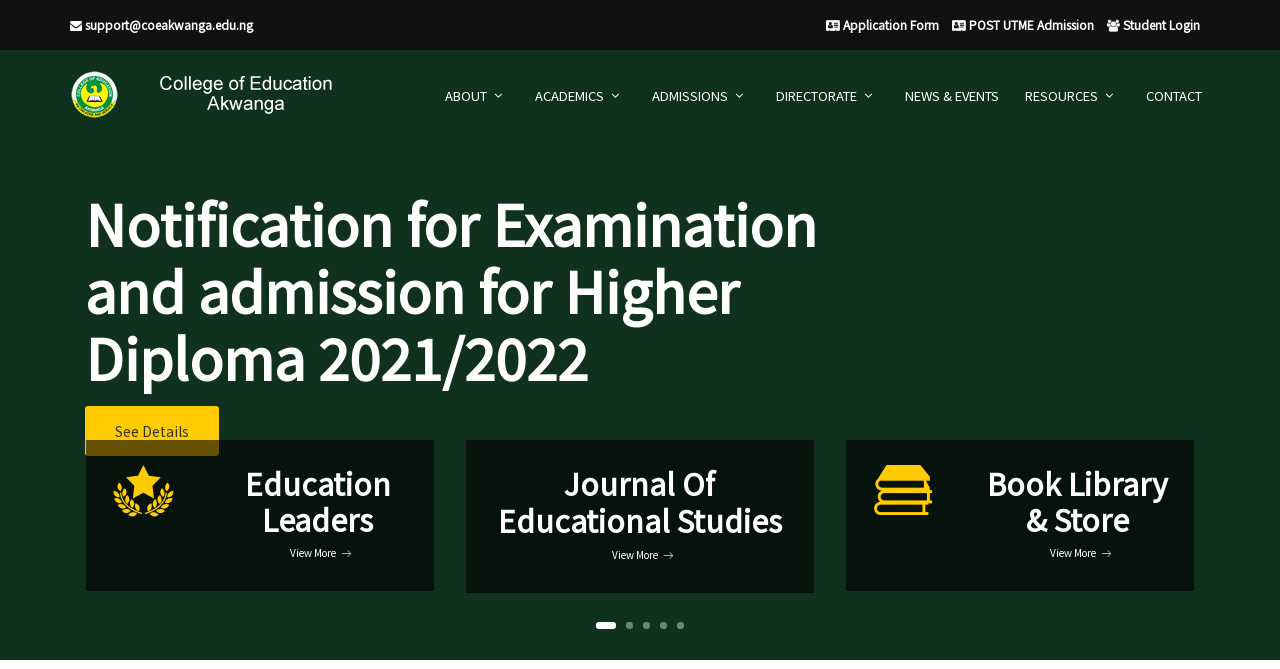

--- FILE ---
content_type: text/html; charset=utf-8
request_url: https://www.coeakwanga.edu.ng/index.php/13-courses/41-guidance-and-counselling
body_size: 32356
content:
<!DOCTYPE html>
	<html lang="zxx" class="no-js">
	<head>
		<!-- Mobile Specific Meta -->
		<meta name="viewport" content="width=device-width, initial-scale=1, shrink-to-fit=no">
        <meta charset="utf-8" />
	<base href="https://www.coeakwanga.edu.ng/index.php/13-courses/41-guidance-and-counselling" />
	<meta name="keywords" content="College of Education Akwanga" />
	<meta name="description" content="College of Education Akwanga" />
	<meta name="generator" content="Joomla! - Open Source Content Management" />
	<title>Guidance And Counselling</title>
	<link href="/templates/fcepv2/images/logo-.png" rel="shortcut icon" type="image/vnd.microsoft.icon" />
	<link href="https://fonts.gstatic.com" rel="stylesheet" />
	<link href="https://fonts.googleapis.com/css2?family=Noto+Sans+JP&display=swap" rel="stylesheet" />
	<link href="/templates/fcepv2/css/linearicons.css" rel="stylesheet" />
	<link href="/templates/fcepv2/css/font-awesome.min.css" rel="stylesheet" />
	<link href="/templates/fcepv2/css/bootstrap.css" rel="stylesheet" />
	<link href="/templates/fcepv2/css/magnific-popup.css" rel="stylesheet" />
	<link href="/templates/fcepv2/css/animate.min.css" rel="stylesheet" />
	<link href="/templates/fcepv2/css/owl.carousel.css" rel="stylesheet" />
	<link href="/templates/fcepv2/css/jquery-ui.css" rel="stylesheet" />
	<link href="/templates/fcepv2/css/main.css" rel="stylesheet" />
	<script src="/media/jui/js/jquery.min.js?b98297df7181d85a13ae693bcbfc16e6"></script>
	<script src="/media/jui/js/jquery-noconflict.js?b98297df7181d85a13ae693bcbfc16e6"></script>
	<script src="/media/jui/js/jquery-migrate.min.js?b98297df7181d85a13ae693bcbfc16e6"></script>
	<script src="/media/system/js/caption.js?b98297df7181d85a13ae693bcbfc16e6"></script>
	<script src="/media/jui/js/bootstrap.min.js?b98297df7181d85a13ae693bcbfc16e6"></script>
	<script src="/templates/fcepv2/js/jquery-2.2.4.min.js"></script>
	<script src="/templates/fcepv2/js/bootstrap.min.js"></script>
	<script src="https://maps.googleapis.com/maps/api/js?key=AIzaSyD2GYQD0FTrtkrq_QcNx7QZZcvDPsXCUmo"></script>
	<script src="/templates/fcepv2/js/easing.min.js"></script>
	<script src="/templates/fcepv2/js/hoverIntent.js"></script>
	<script src="/templates/fcepv2/js/superfish.min.js"></script>
	<script src="/templates/fcepv2/js/jquery.ajaxchimp.min.js"></script>
	<script src="/templates/fcepv2/js/jquery.magnific-popup.min.js"></script>
	<script src="/templates/fcepv2/js/jquery.tabs.min.js"></script>
	<script src="/templates/fcepv2/js/jquery.nice-select.min.js"></script>
	<script src="/templates/fcepv2/js/owl.carousel.min.js"></script>
	<script src="/templates/fcepv2/js/mail-script.js"></script>
	<script src="/templates/fcepv2/js/main.js"></script>
	<script>
jQuery(window).on('load',  function() {
				new JCaption('img.caption');
			});
	</script>

	</head>
	<body>	
		  <header id="header">
	  		<div class="header-top">
	  			<div class="container">
			  		<div class="row">
			  			<div class="col-lg-6 col-sm-6 col-8 header-top-left no-padding">
			  				<a href="mailto:support@coeakwanga.edu.ng"><span class="fa fa-envelope"></span> <span class="text">support@coeakwanga.edu.ng</span></a>				
			  			</div>
			  			<div class="col-lg-6 col-sm-6 col-4 header-top-right no-padding">
			  				<a href="https://application.coeakwanga.edu.ng"><span class="fa fa-address-card"></span> <span class="text">Application Form</span></a>
			  				<a href="https://admission.coeakwanga.edu.ng"><span class="fa fa-address-card"></span> <span class="text">POST UTME Admission</span></a>
			  				<a href="https://portal.coeakwanga.edu.ng"><span class="fa fa-users"></span>  <span class="text">Student Login</span></a>			
			  			</div>
			  		</div>			  					
	  			</div>
			</div>
		    <div class="main-menu">
		    <div class="container">
		    	<div class="row align-items-center justify-content-between d-flex">
			      <div id="logo">
			        <a href='/index.php'> <img src=/templates/fcepv2/images/logo.png alt=COE Akwanga title=COE Akwanga class='img-responsive' /></a>			      </div>
			      <nav id="nav-menu-container">
                  	<ul class="nav-menu nav menu mod-list">
<li class="item-116 menu-has-children parent"><a href="/index.php/about-us" >About</a><ul class="nav-child unstyled small"><li class="item-133"><a href="/index.php/about-us/accreditation-approvals" >Accreditation &amp; Approvals</a></li><li class="item-134"><a href="/index.php/about-us/administration-staff" >Administration &amp; Staff</a></li><li class="item-136"><a href="/index.php/about-us/governing-council" >Governing Council</a></li><li class="item-137"><a href="/index.php/about-us/location" >Location</a></li><li class="item-151"><a href="/index.php/about-us/leadership" >Leadership</a></li><li class="item-152"><a href="/index.php/about-us/vision-mission" >Vision &amp; Mission</a></li></ul></li><li class="item-117 menu-has-children parent"><a href="/index.php/academics" >Academics</a><ul class="nav-child unstyled small"><li class="item-138 menu-has-children parent"><a href="#" >Schools</a><ul class="nav-child unstyled small"><li class="item-139"><a href="/index.php/academics/schools/adults-non-formal-and-special-education" >Adults, Non-Formal and Special Education</a></li><li class="item-140"><a href="/index.php/academics/schools/early-childhood-care-and-primary-education" >Early Childhood Care and Primary Education</a></li><li class="item-141"><a href="/index.php/academics/schools/general-education" >General Education</a></li><li class="item-142"><a href="/index.php/academics/schools/arts-social-science" >Arts &amp; Social Science</a></li><li class="item-143"><a href="/index.php/academics/schools/language" >Language</a></li><li class="item-144"><a href="/index.php/academics/schools/science" >Science</a></li><li class="item-145"><a href="/index.php/academics/schools/vocational-education" >Vocational Education</a></li></ul></li><li class="item-146"><a href="/index.php/academics/assessment" >Assessment</a></li><li class="item-147"><a href="/index.php/academics/academic-policies-procedures" >Academic Policies &amp; Procedures</a></li><li class="item-149"><a href="/index.php/academics/courses" >Courses</a></li></ul></li><li class="item-118 menu-has-children parent"><a href="/index.php/admissions" >Admissions</a><ul class="nav-child unstyled small"><li class="item-119"><a href="/index.php/admissions/pre-nce" >Pre-NCE</a></li><li class="item-120"><a href="/index.php/admissions/nce" >NCE</a></li><li class="item-121"><a href="/index.php/admissions/degree" >Degree</a></li><li class="item-132"><a href="/index.php/admissions/tuition-fees" >Tuition &amp; Fees</a></li></ul></li><li class="item-122 menu-has-children parent"><a href="#" >Directorate</a><ul class="nav-child unstyled small"><li class="item-154"><a href="/index.php/units/linkages" >Linkages</a></li><li class="item-123"><a href="/index.php/units/library" >Library</a></li><li class="item-124"><a href="/index.php/units/works" >Works</a></li><li class="item-125"><a href="/index.php/units/health" >Health</a></li><li class="item-126"><a href="/index.php/units/ict-mis" >ICT &amp; MIS</a></li></ul></li><li class="item-127"><a href="/index.php/news-events" >News &amp; Events</a></li><li class="item-128 menu-has-children parent"><a href="#" >Resources</a><ul class="nav-child unstyled small"><li class="item-129"><a href="/index.php/resources/academic-calender" >Academic Calender</a></li><li class="item-130"><a href="/index.php/resources/fees-schedule" >Fees Schedule</a></li><li class="item-131"><a href="/index.php/resources/transcripts-request" >Transcripts Request</a></li><li class="item-153"><a href="/index.php/resources/journal-of-educational-studies" >Journal Of Educational Studies</a></li></ul></li><li class="item-150"><a href="/index.php/contact" >Contact</a></li></ul>

			      </nav><!-- #nav-menu-container -->		    		
		    	</div>
		    </div>
		    </div>
		  </header><!-- #header -->

			<!-- start banner Area -->
                        	
<div class="newsflash">
	<section class="banner-area relative owl-carousel slide-one-item">
		              <div class="site-section-cover overlay overlay-bg img-bg-section" style="background-image: url(); " >
                <div class="container">
                  <div class="row align-items-center">
                    <div class="col-md-12 col-lg-9 p-xs">
                      <h1>Notification for Examination and admission for Higher Diploma 2021/2022</h1>  
                      <p></p>
                      <p><a href="/index.php/news-events/59-notification-for-examination-and-admission-for-higher-diploma-2021-2022" class="btn primary-btn border-w-2 btn-sm">See Details</a></p>
                    </div>
                  </div>
                </div>
              </div>
        
   					              <div class="site-section-cover overlay overlay-bg img-bg-section" style="background-image: url(/images/degreeutme.jpg); " >
                <div class="container">
                  <div class="row align-items-center">
                    <div class="col-md-12 col-lg-9 p-xs">
                      <h1>Admission into Ahmadu Bello University, Zaria 2020/2021</h1>  
                      <p></p>
                      <p><a href="/index.php/news-events/55-admission-into-ahmadu-bello-university-zaria" class="btn primary-btn border-w-2 btn-sm">Apply Now</a></p>
                    </div>
                  </div>
                </div>
              </div>
        
   					              <div class="site-section-cover overlay overlay-bg img-bg-section" style="background-image: url(/images/lvta.jpg); " >
                <div class="container">
                  <div class="row align-items-center">
                    <div class="col-md-12 col-lg-9 p-xs">
                      <h1>ADVERTISEMENT FOR SALE OF PART-TIME FORMS</h1>  
                      <p></p>
                      <p><a href="/index.php/news-events/54-advertisement-for-sale-of-part-time-forms" class="btn primary-btn border-w-2 btn-sm">See Details</a></p>
                    </div>
                  </div>
                </div>
              </div>
        
   					              <div class="site-section-cover overlay overlay-bg img-bg-section" style="background-image: url(/images/202021utmea.jpg); " >
                <div class="container">
                  <div class="row align-items-center">
                    <div class="col-md-12 col-lg-9 p-xs">
                      <h1>2ND BATCH 2020/2021 ADMISSIONS</h1>  
                      <p></p>
                      <p><a href="/index.php/news-events/53-2nd-batch-2020-2021-admissions" class="btn primary-btn border-w-2 btn-sm">View Admission List</a></p>
                    </div>
                  </div>
                </div>
              </div>
        
   					              <div class="site-section-cover overlay overlay-bg img-bg-section" style="background-image: url(/images/login.jpg); " >
                <div class="container">
                  <div class="row align-items-center">
                    <div class="col-md-12 col-lg-9 p-xs">
                      <h1>Student Portal Login Details</h1>  
                      <p><p>Students can login to their portal using either their Jumb Numbers or Matriculation Numbers as Username and Password. If you still having dificulties, please see your HoD or the ICT Unit. Thank you.</p></p>
                      <p><a href="/" class="btn primary-btn border-w-2 btn-sm"></a></p>
                    </div>
                  </div>
                </div>
              </div>
        
   						</section>  
</div>
 
            			<!-- End banner Area -->

                
                
               
                                    
                    
			<!-- Start feature Area -->
                        	

<div class="custom"  >
	<section class="feature-area">
<div class="container">
<div class="row">
<div class="col-lg-4 col-md-4 col-sm-4">
<div class="single-feature">
<div class="row title flex-nowrap">
<div class="col-sm-4 d-none d-sm-block"><img src="/images/logo-top-1.png" class="" alt="..." /></div>
<div class="col-sm-8">
<div class="">
<h2>Education Leaders</h2>
<a href="/index.php/about-us/awards">View More<span class="lnr lnr-arrow-right"></span></a></div>
</div>
</div>
</div>
</div>
<div class="col-lg-4 col-md-4 col-sm-4">
<div class="single-feature">
<div class="row title flex-nowrap">
<div class="col-sm-12">
<div class=""><a style="font-size: 30px; font-family: 'Noto Sans JP',sans-serif; line-height: 1.2em !important; font-weight: 600;" href="/index.php/resources/journal-of-educational-studies">Journal Of Educational Studies</a> <br /><a href="/index.php/resources/journal-of-educational-studies">View More<span class="lnr lnr-arrow-right"></span></a></div>
</div>
</div>
</div>
</div>
<div class="col-lg-4 col-md-4 col-sm-4">
<div class="single-feature">
<div class="row title flex-nowrap">
<div class="col-sm-4 d-none d-sm-block"><img src="/images/logo-top-3.png" class="" alt="..." /></div>
<div class="col-sm-8">
<div class="">
<h2>Book Library &amp; Store</h2>
<a href="/index.php/academics/library">View More<span class="lnr lnr-arrow-right"></span></a></div>
</div>
</div>
</div>
</div>
</div>
</div>
</section></div>

            			<!-- End feature Area -->
            
			

			<!-- Start search-course Area -->
                        		
			<!-- Start popular-courses Area --> 
			<section class="popular-courses-area section-gap courses-page">
				<div class="container">
					<div class="row d-flex justify-content-center">
						<div class="menu-content pb-70 col-lg-8">
							<div class="title text-center">
								<h1 class="mb-10">Popular Courses we offer</h1>
								<p>Knowledge and Service</p>
							</div>
						</div>
					</div>						
					<div class="row">
                    
                    
                    
    

						<div class="single-popular-carusel col-lg-6 col-md-6">
							<div class="thumb-wrap relative">
								<div class="thumb relative">
									<div class="overlay overlay-bg"></div>	
									<img class="img-fluid" src="/images/c1.jpg" alt="">
								</div>
								<div class="meta d-flex justify-content-between">
									<p><span class="lnr lnr-users"></span> 355 <span class="lnr lnr-bubble"></span>35</p>
									<h4></h4>
								</div>									
							</div>
							<div class="details">
								<a href="/index.php/13-courses/44-special-needs-education" itemprop="url">
									<h4>
										Special Needs Education									</h4>
								</a>
								<p>
									<p>We prepare our students to aim to be an inquisitive, objective, fact-based researcher grounded in evidence and reasoning in order to enhance understanding and raise public awareness of social issues, hoping to influence government action.</p>										
								</p>
							</div>
						</div>	    
    

						<div class="single-popular-carusel col-lg-6 col-md-6">
							<div class="thumb-wrap relative">
								<div class="thumb relative">
									<div class="overlay overlay-bg"></div>	
									<img class="img-fluid" src="/images/c2.jpg" alt="">
								</div>
								<div class="meta d-flex justify-content-between">
									<p><span class="lnr lnr-users"></span> 355 <span class="lnr lnr-bubble"></span>35</p>
									<h4></h4>
								</div>									
							</div>
							<div class="details">
								<a href="/index.php/13-courses/43-psychology" itemprop="url">
									<h4>
										Business Education									</h4>
								</a>
								<p>
									<p>Business education is a branch of education that involves teaching the skills and operations of the business industry. This field of education occurs at multiple levels, including secondary and higher education institutes. Education in business has many</p>										
								</p>
							</div>
						</div>	    
    

						<div class="single-popular-carusel col-lg-6 col-md-6">
							<div class="thumb-wrap relative">
								<div class="thumb relative">
									<div class="overlay overlay-bg"></div>	
									<img class="img-fluid" src="/images/c3.jpg" alt="">
								</div>
								<div class="meta d-flex justify-content-between">
									<p><span class="lnr lnr-users"></span> 355 <span class="lnr lnr-bubble"></span>35</p>
									<h4></h4>
								</div>									
							</div>
							<div class="details">
								<a href="/index.php/13-courses/42-early-childhood-care-education" itemprop="url">
									<h4>
										Early Childhood Care Education									</h4>
								</a>
								<p>
									<p>Early childhood care and education (ECCE) is more than preparation for primary school. It aims at the holistic development of a child's social, emotional, cognitive and physical needs</p>										
								</p>
							</div>
						</div>	    
    

						<div class="single-popular-carusel col-lg-6 col-md-6">
							<div class="thumb-wrap relative">
								<div class="thumb relative">
									<div class="overlay overlay-bg"></div>	
									<img class="img-fluid" src="/images/c4.jpg" alt="">
								</div>
								<div class="meta d-flex justify-content-between">
									<p><span class="lnr lnr-users"></span> 355 <span class="lnr lnr-bubble"></span>35</p>
									<h4></h4>
								</div>									
							</div>
							<div class="details">
								<a href="/index.php/13-courses/41-guidance-and-counselling" itemprop="url">
									<h4>
										Guidance And Counselling									</h4>
								</a>
								<p>
									<p>Guidance counseling, byname counseling and guidance, the process of helping individuals discover and develop their educational, vocational, and psychological potentialities</p>										
								</p>
							</div>
						</div>	    

						
						<a href="/index.php/academics/courses" class="primary-btn text-uppercase mx-auto">Load More Courses</a>													
					</div>
				</div>	
			</section>
			<!-- End popular-courses Area -->
            			<!-- End search-course Area -->	            
            
            
							
			

			<!-- Start search-course Area -->
                        		

<div class="custom"  >
	<p></p>
<!-- Start info Area -->
<section class="info-area">
<div class="container-fluid">
<div class="row align-items-center">
<div class="col-lg-6 no-padding info-area-left"><img class="img-fluid" src="/images/about.jpg" alt="" /></div>
<div class="col-lg-6 info-area-right">
<h1>College of Education, Akwanga</h1>
<p>The College of Education, Akwanga,is a tertiary institution located in Akwanga town in Akwanga Local Government Area in Nasarawa State,in central Nigeria. The institution was established as the Advanced Teachers College Akwanga(ATCA) in September 1976, by Plateau State edict No.5 in 1978.</p>
<br />
<div class="row details-content">
<div class="col single-detials">
<div class="fa fa-graduation-cap"></div>
<h4>Degrees</h4>
<p>COEA offers degree programs that prepare students for successful careers in education and teaching.</p>
</div>
<div class="col single-detials">
<div class="fa fa-graduation-cap"></div>
<h4>NCE</h4>
<p>This certificate program is designed to prepare students for a career in education and classroom management.</p>
</div>
</div>
</div>
</div>
</div>
</section>
<!-- End info Area --></div>

            			<!-- End search-course Area -->
			
		
			<!-- Start upcoming-event Area -->
                   			<div class="newsflash">
			<section class="upcoming-event-area section-gap">
				<div class="container">
					<div class="row d-flex justify-content-center">
						<div class="menu-content pb-70 col-lg-8">
							<div class="title text-center">
								<h1 class="mb-10">News & Events</h1>
								<p>Get the latest news and upcoming events</p>
							</div>
						</div>
					</div>								
					<div class="row">
						<div class="active-upcoming-event-carusel">
                        
                        
		    
							<div class="single-carusel row align-items-center">
								<div class="col-12 col-md-6 thumb">
									<img class="img-fluid" src="/images/degreeutmeb.jpg" alt="">
								</div>
								<div class="detials col-12 col-md-6">
									<p>2021-10-25 11:41:59</p>
									<a href="/index.php/news-events/59-notification-for-examination-and-admission-for-higher-diploma-2021-2022"><h4>Notification for Examination and admission for Higher Diploma 2021/2022</h4></a>
									<p>
																			</p>
                                    <p><br /><a class="genric-btn primary circle arrow" href="/index.php/news-events/59-notification-for-examination-and-admission-for-higher-diploma-2021-2022">Read more<span class="lnr lnr-arrow-right"></span></a></p>
								</div>
							</div>
			    
							<div class="single-carusel row align-items-center">
								<div class="col-12 col-md-6 thumb">
									<img class="img-fluid" src="/images/degreeutmeb.jpg" alt="">
								</div>
								<div class="detials col-12 col-md-6">
									<p>2021-09-29 08:46:33</p>
									<a href="/index.php/news-events/55-admission-into-ahmadu-bello-university-zaria"><h4>Admission into Ahmadu Bello University, Zaria 2020/2021</h4></a>
									<p>
																			</p>
                                    <p><br /><a class="genric-btn primary circle arrow" href="/index.php/news-events/55-admission-into-ahmadu-bello-university-zaria">Read more<span class="lnr lnr-arrow-right"></span></a></p>
								</div>
							</div>
			    
							<div class="single-carusel row align-items-center">
								<div class="col-12 col-md-6 thumb">
									<img class="img-fluid" src="/images/lvtb.jpg" alt="">
								</div>
								<div class="detials col-12 col-md-6">
									<p>2021-06-15 12:08:34</p>
									<a href="/index.php/news-events/54-advertisement-for-sale-of-part-time-forms"><h4>ADVERTISEMENT FOR SALE OF PART-TIME FORMS</h4></a>
									<p>
																			</p>
                                    <p><br /><a class="genric-btn primary circle arrow" href="/index.php/news-events/54-advertisement-for-sale-of-part-time-forms">Read more<span class="lnr lnr-arrow-right"></span></a></p>
								</div>
							</div>
			    
							<div class="single-carusel row align-items-center">
								<div class="col-12 col-md-6 thumb">
									<img class="img-fluid" src="/images/202021utmeb.jpg" alt="">
								</div>
								<div class="detials col-12 col-md-6">
									<p>2021-05-13 18:35:48</p>
									<a href="/index.php/news-events/53-2nd-batch-2020-2021-admissions"><h4>2ND BATCH 2020/2021 ADMISSIONS</h4></a>
									<p>
																			</p>
                                    <p><br /><a class="genric-btn primary circle arrow" href="/index.php/news-events/53-2nd-batch-2020-2021-admissions">Read more<span class="lnr lnr-arrow-right"></span></a></p>
								</div>
							</div>
			    
							<div class="single-carusel row align-items-center">
								<div class="col-12 col-md-6 thumb">
									<img class="img-fluid" src="/images/loginb.jpg" alt="">
								</div>
								<div class="detials col-12 col-md-6">
									<p>2021-04-27 11:06:31</p>
									<a href="/index.php/news-events/52-student-portal-login-details"><h4>Student Portal Login Details</h4></a>
									<p>
										<p>Students can login to their portal using either their Jumb Numbers or Matriculation Numbers as Username and Password. If you still having dificulties, please see your HoD or the ICT Unit. Thank you.</p>									</p>
                                    <p><br /><a class="genric-btn primary circle arrow" href="/index.php/news-events/52-student-portal-login-details">Read more<span class="lnr lnr-arrow-right"></span></a></p>
								</div>
							</div>
			    
							<div class="single-carusel row align-items-center">
								<div class="col-12 col-md-6 thumb">
									<img class="img-fluid" src="/images/202021utmeb.jpg" alt="">
								</div>
								<div class="detials col-12 col-md-6">
									<p>2019-07-12 15:20:22</p>
									<a href="/index.php/news-events/37-2020-2021-admission-list"><h4>2020/2021 Admission List</h4></a>
									<p>
										<p>1<sup>st</sup> Batch</p>
									</p>
                                    <p><br /><a class="genric-btn primary circle arrow" href="/index.php/news-events/37-2020-2021-admission-list">Read more<span class="lnr lnr-arrow-right"></span></a></p>
								</div>
							</div>
			    
    
                            																					
						</div>
					</div>
				</div>	
			</section>
</div>

                        
            			
		
			<!-- Start upcoming-event Area -->
                        
			<!-- End upcoming-event Area -->
            
            

            
            
            
            
	
				
			<!-- Start gallery Area --
			<section class="gallery-area section-gap">
				<div class="container">
					<div class="row">
						<div class="col-lg-6">
							<a href="/images/t2.jpg" class="img-gal">
								<div class="single-imgs relative">		
									<div class="overlay overlay-bg"></div>
									<div class="relative">				
										<img class="img-fluid" src="/images/t2.jpg" alt="">				
									</div>
								</div>
							</a>
						</div>
						<div class="col-lg-6">
							<a href="/images/t3.jpg" class="img-gal">
								<div class="single-imgs relative">		
									<div class="overlay overlay-bg"></div>
									<div class="relative">				
										<img class="img-fluid" src="/images/t3.jpg" alt="">				
									</div>
								</div>
							</a>
						</div>
						<div class="col-lg-6">
							<a href="/images/t4.jpg" class="img-gal">
								<div class="single-imgs relative">		
									<div class="overlay overlay-bg"></div>
									<div class="relative">					
										<img class="img-fluid" src="/images/t4.jpg" alt="">				
									</div>
								</div>
							</a>
						</div>
						<div class="col-lg-6">
							<a href="/images/t5.jpg"  class="img-gal">
								<div class="single-imgs relative">		
									<div class="overlay overlay-bg"></div>
									<div class="relative">					
										<img class="img-fluid" src="/images/t5.jpg" alt="">				
									</div>
								</div>
							</a>
						</div>
						<div class="col-lg-6">
							<a href="/images/t6.jpg" class="img-gal">
								<div class="single-imgs relative">		
									<div class="overlay overlay-bg"></div>
									<div class="relative">				
										<img class="img-fluid" src="/images/t6.jpg" alt="">				
									</div>
								</div>
							 </a>
						</div>
						<div class="col-lg-6">
							<a href="/images/t7.jpg" class="img-gal">
								<div class="single-imgs relative">		
									<div class="overlay overlay-bg"></div>
									<div  class="relative">					
										<img class="img-fluid" src="/images/t7.jpg" alt="">				
									</div>
								</div>
							</a>
						</div>
						<div class="col-lg-6">
							<a href="/images/t8.jpg" class="img-gal">
								<div class="single-imgs relative">		
									<div class="overlay overlay-bg"></div>
									<div  class="relative">					
										<img class="img-fluid" src="/images/t8.jpg" alt="">				
									</div>
								</div>
							</a>
						</div>
						<div class="col-lg-6">
							<a href="/images/t8.jpg" class="img-gal">
								<div class="single-imgs relative">		
									<div class="overlay overlay-bg"></div>
									<div  class="relative">					
										<img class="img-fluid" src="/images/t8.jpg" alt="">				
									</div>
								</div>
							</a>
						</div>
						<div class="col-lg-6">
							<a href="/images/t9.jpg" class="img-gal">
								<div class="single-imgs relative">		
									<div class="overlay overlay-bg"></div>
									<div  class="relative">					
										<img class="img-fluid" src="/images/t9.jpg" alt="">				
									</div>
								</div>
							</a>
						</div>
					</div>
				</div>	
			</section>
			<!-- End gallery Area -->   
	
				            
            
            
			

			<!-- Start cta-two Area --
			<section class="cta-two-area">
				<div class="container">
					<div class="row d-flex justify-content-center">
						<div class="menu-content pb-70 col-lg-8">
							<div class="title text-center" style="color:#ccc">
								<h1 class="mb-10" style="color:#ccc">Follow Us</h1>
								<p>Our Handles</p>
							</div>
						</div>
					</div>
					<div class="row">
						<div class="col-lg-4">
							<h1>Facebook</h1>
						</div>
						<div class="col-lg-4">
							<h1>Twitter</h1>
						</div>
						<div class="col-lg-4">
							<h1>Instagram</h1>
						</div>
					</div>
				</div>	
			</section>
			<!-- End cta-two Area -->	            
            

			<!-- start footer Area -->		
			<footer class="footer-area pt-100 pb-40">
				<div class="container">
					<div class="row">
						<div class="col-lg-3 col-md-3 col-sm-4">
							<div class="single-footer-widget">
								<h2>I want to</h2>
								<ul>
									<li><a href="/index.php/admissions">Admission Guide</a></li>
									<li><a href="/index.php/resources/careers">Careers</a></li>
									<li><a href="/index.php/resources/calendars/academic-calendar">View Calendars</a></li>
									<li><a href="#">Tuition & Fees</a></li>
									<li><a href="/index.php/alumni">Visit Alumni</a></li>
									<li><a href="#">Health & Safety</a></li>
								</ul>								
							</div>
						</div>
						<div class="col-lg-3 col-md-3 col-sm-4">
							<div class="single-footer-widget">
								<h2>Go to</h2>
								<ul>
									<li><a href="https://coeakwanga.edu.ng">Black Board (Portal)</a></li>
									<li><a href="https://admission.coeakwanga.edu.ng">Admission Portal</a></li>
									<li><a href="https://coeakwanga.edu.ng">Check Results</a></li>
									<li><a href="https://igr.coeakwanga.edu.ng">Generate Invoice (IGR)</a></li>
									<li><a href="/index.php/academics/courses">Course Information</a></li>
									<li><a href="/index.php/sitemap">Sitemap</a></li>
								</ul>								
							</div>
						</div>
						<div class="col-lg-3 col-md-3 col-sm-4">
							<div class="single-footer-widget">
								<h2>Contact Address</h2>
								<p>Akwanga, Nasarawa State, Nigeria</p>
								<h2>Stakeholder Links</h2>
								<ul>
									<li><a href="https://www.tetfund.gov.ng" target="_blank">TETFund</a></li>
									<li><a href="https://education.gov.ng" target="_blank">Ministry of Education</a></li>
									<li><a href="http://www.ncceonline.edu.ng/" target="_blank">National Commission for Colleges of Education</a></li>
								</ul>					
							</div>
						</div>																		
						<div class="col-lg-3 col-md-3 col-sm-4">
							<div class="single-footer-widget">
								<h2>Location</h2>
								<a href="/index.php/contact"><img src="/images/location.png" class="img-fluid"></a>
							</div>
						</div>											
					</div>
					<div class="footer-bottom row align-items-center justify-content-between">
						<p class="footer-text m-0 col-lg-2 col-md-2">
                        	<span class="fz-12" style="color:#999">Funded By:</span>
							<img src="/images/tetfund.png" class="img-fluid">
                        </p>
						<div class="col-lg-10 col-sm-10 footer-social">
                        	<p class="fz-12 fz-color" style="color:#999">Follow Us:</p>
							<a href="#" target="_blank"><i class="fa fa-facebook"></i></a>
							<a href="#"><i class="fa fa-twitter" target="_blank"></i></a>
							<a href="#"><i class="fa fa-instagram" target="_blank"></i></a>
							<a href="#"><i class="fa fa-linkedin" target="_blank"></i></a>
						</div>
					</div>
					<div class="footer-bottom row align-items-center justify-content-between">
						<p class="footer-text m-0 col-lg-6 col-md-12 fz-12" style="color:#999">
Copyright &copy;<script>document.write(new Date().getFullYear());</script> All rights reserved. COE Akwanga</p>
						<div class="col-lg-6 col-sm-12 footer-social">
							<span class="fz-12" style="color:#999">Design: </span>
						</div>
					</div>						
				</div>
			</footer>	
			<!-- End footer Area -->	
            
            		</body>
	</html>

--- FILE ---
content_type: text/css
request_url: https://www.coeakwanga.edu.ng/templates/fcepv2/css/main.css
body_size: 73330
content:
@import url('https://fonts.googleapis.com/css2?family=Noto+Sans+JP&display=swap');
::-moz-selection{background-color:#00A64E;color:#fff}
::selection{background-color:#00A64E;color:#fff}
::-webkit-input-placeholder{color:#777777;font-weight:300}
:-moz-placeholder{color:#777777;opacity:1;font-weight:300}
::-moz-placeholder{color:#777777;opacity:1;font-weight:300}
:-ms-input-placeholder{color:#777777;font-weight:300}
::-ms-input-placeholder{color:#777777;font-weight:300}
body{color:#111;font-family: 'Noto Sans JP', sans-serif;font-size:1.0rem;font-weight:300;line-height:1.625em;position:relative}
ol,ul{margin:0;padding:0;list-style:none}
select{display:block}
figure{margin:0}
a{-webkit-transition:all 0.3s ease 0s;-moz-transition:all 0.3s ease 0s;-o-transition:all 0.3s ease 0s;transition:all 0.3s ease 0s}
iframe{border:0}
a,a:focus,a:hover{text-decoration:none;outline:0}
.btn.active.focus,.btn.active:focus,.btn.focus,.btn.focus:active,.btn:active:focus,.btn:focus{text-decoration:none;outline:0}
.card-panel{margin:0;padding:60px}
.btn i,.btn-large i,.btn-floating i,.btn-large i,.btn-flat i{font-size:1em;line-height:inherit}
.gray-bg{background:#f9f9ff}
h1,h2,h3,h4,h5,h6{font-family:'Noto Sans JP',sans-serif;color:#222;line-height:1.2em !important;margin-bottom:0;margin-top:0;font-weight:600}
.h1,.h2,.h3,.h4,.h5,.h6{margin-bottom:0;margin-top:0;font-family:'Noto Sans JP',sans-serif;font-weight:600;color:#222}
h1,.h1{font-size:36px}
h2,.h2{font-size:30px}
h3,.h3{font-size:24px}
h4,.h4{font-size:18px}
h5,.h5{font-size:16px}
h6,.h6{font-size:14px;color:#222}
td,th{border-radius:0px}
.clear::before,.clear::after{content:" ";display:table}
.clear::after{clear:both}
.fz-11{font-size:11px}
.fz-12{font-size:12px}
.fz-13{font-size:13px}
.fz-14{font-size:14px}
.fz-15{font-size:15px}
.fz-16{font-size:16px}
.fz-18{font-size:18px}
.fz-30{font-size:30px}
.fz-48{font-size:48px !important}
.fw100{font-weight:100}
.fw300{font-weight:300}
.fw400{font-weight:400 !important}
.fw500{font-weight:500}
.f700{font-weight:700}
.fsi{font-style:italic}
.mt-10{margin-top:10px}
.mt-15{margin-top:15px}
.mt-20{margin-top:20px}
.mt-25{margin-top:25px}
.mt-30{margin-top:30px}
.mt-35{margin-top:35px}
.mt-40{margin-top:40px}
.mt-50{margin-top:50px}
.mt-60{margin-top:60px}
.mt-70{margin-top:70px}
.mt-80{margin-top:80px}
.mt-100{margin-top:100px}
.mt-120{margin-top:120px}
.mt-150{margin-top:150px}
.ml-0{margin-left:0 !important}
.ml-5{margin-left:5px !important}
.ml-10{margin-left:10px}
.ml-15{margin-left:15px}
.ml-20{margin-left:20px}
.ml-30{margin-left:30px}
.ml-50{margin-left:50px}
.mr-0{margin-right:0 !important}
.mr-5{margin-right:5px !important}
.mr-15{margin-right:15px}
.mr-10{margin-right:10px}
.mr-20{margin-right:20px}.mr-30{margin-right:30px}.mr-50{margin-right:50px}
.mb-0{margin-bottom:0px}.mb-0-i{margin-bottom:0px !important}
.mb-5{margin-bottom:5px}
.mb-10{margin-bottom:10px}.mb-15{margin-bottom:15px}
.mb-20{margin-bottom:20px}.mb-25{margin-bottom:25px}.mb-30{margin-bottom:30px}
.mb-40{margin-bottom:40px}.mb-50{margin-bottom:50px}
.mb-60{margin-bottom:60px}
.mb-70{margin-bottom:70px}
.mb-80{margin-bottom:80px}
.mb-90{margin-bottom:90px}
.mb-100{margin-bottom:100px}.pt-0{padding-top:0px}.pt-10{padding-top:10px}.pt-15{padding-top:15px}.pt-20{padding-top:20px}.pt-25{padding-top:25px}.pt-30{padding-top:30px}.pt-40{padding-top:40px}.pt-50{padding-top:50px}.pt-60{padding-top:60px}.pt-70{padding-top:70px}.pt-80{padding-top:80px}
.pt-90{padding-top:90px}.pt-100{padding-top:100px}.pt-120{padding-top:120px}.pt-150{padding-top:150px}.pt-170{padding-top:170px}.pb-0{padding-bottom:0px}.pb-10{padding-bottom:10px}.pb-15{padding-bottom:15px}.pb-20{padding-bottom:20px}.pb-25{padding-bottom:25px}.pb-30{padding-bottom:30px}.pb-40{padding-bottom:40px}
.pb-50{padding-bottom:50px}.pb-60{padding-bottom:60px}.pb-70{padding-bottom:70px}.pb-80{padding-bottom:80px}.pb-90{padding-bottom:90px}.pb-100{padding-bottom:100px}.pb-120{padding-bottom:120px}.pb-150{padding-bottom:150px}.pr-30{padding-right:30px}.pl-30{padding-left:30px}.pl-90{padding-left:90px}.p-40{padding:40px}.float-left{float:left}.float-right{float:right}.text-italic{font-style:italic}.text-white{color:#fff}
.text-black{color:#000}.transition{-webkit-transition:all 0.3s ease 0s;-moz-transition:all 0.3s ease 0s;-o-transition:all 0.3s ease 0s;transition:all 0.3s ease 0s}.section-full{padding:100px 0}.section-half{padding:75px 0}.text-center{text-align:center}
.text-left{text-align:left}.text-rigth{text-align:right}
.flex{display:-webkit-box;display:-webkit-flex;display:-moz-flex;display:-ms-flexbox;display:flex}
.inline-flex{display:-webkit-inline-box;display:-webkit-inline-flex;display:-moz-inline-flex;display:-ms-inline-flexbox;display:inline-flex}
.flex-grow{-webkit-box-flex:1;-webkit-flex-grow:1;-moz-flex-grow:1;-ms-flex-positive:1;flex-grow:1}
.flex-wrap{-webkit-flex-wrap:wrap;-moz-flex-wrap:wrap;-ms-flex-wrap:wrap;flex-wrap:wrap}
.flex-left{-webkit-box-pack:start;-ms-flex-pack:start;-webkit-justify-content:flex-start;-moz-justify-content:flex-start;justify-content:flex-start}
.flex-middle{-webkit-box-align:center;-ms-flex-align:center;-webkit-align-items:center;-moz-align-items:center;align-items:center}
.flex-right{-webkit-box-pack:end;-ms-flex-pack:end;-webkit-justify-content:flex-end;-moz-justify-content:flex-end;justify-content:flex-end}.flex-top{-webkit-align-self:flex-start;-moz-align-self:flex-start;-ms-flex-item-align:start;align-self:flex-start}
.flex-center{-webkit-box-pack:center;-ms-flex-pack:center;-webkit-justify-content:center;-moz-justify-content:center;justify-content:center}.flex-bottom{-webkit-align-self:flex-end;-moz-align-self:flex-end;-ms-flex-item-align:end;align-self:flex-end}
.space-between{-webkit-box-pack:justify;-ms-flex-pack:justify;-webkit-justify-content:space-between;-moz-justify-content:space-between;justify-content:space-between}.space-around{-ms-flex-pack:distribute;-webkit-justify-content:space-around;-moz-justify-content:space-around;justify-content:space-around}.flex-column{-webkit-box-direction:normal;-webkit-box-orient:vertical;-webkit-flex-direction:column;-moz-flex-direction:column;-ms-flex-direction:column;flex-direction:column}
.flex-cell{display:-webkit-box;display:-webkit-flex;display:-moz-flex;display:-ms-flexbox;display:flex;-webkit-box-flex:1;-webkit-flex-grow:1;-moz-flex-grow:1;-ms-flex-positive:1;flex-grow:1}
.display-table{display:table}
.light{color:#fff}
.dark{color:#222}
.relative{position:relative}
.overflow-hidden{overflow:hidden}
.overlay{position:absolute;left:0;right:0;top:0;bottom:0}
.container.fullwidth{width:100%}
.container.no-padding{padding-left:0;padding-right:0}
.no-padding{padding:0}
.section-bg{background:#f9fafc}
@media (max-width: 767px){.no-flex-xs{display:block !important}}
.row.no-margin{margin-left:0;margin-right:0}.whole-wrap{background-color:#f9f9ff}
.generic-banner{margin-top:60px;background-color:#00A64E;text-align:center}
.generic-banner .height{height:600px}
@media (max-width: 767.98px){.generic-banner .height{height:400px}}
.generic-banner .generic-banner-content h2{line-height:1.2em;margin-bottom:20px}
@media (max-width: 991.98px){.generic-banner .generic-banner-content h2 br{display:none}}.generic-banner .generic-banner-content p{text-align:center;font-size:16px}
@media (max-width: 991.98px){.generic-banner .generic-banner-content p br{display:none}}.generic-content h1{font-weight:600}.about-generic-area{background:#fff}.about-generic-area p{margin-bottom:20px}.white-bg{background:#fff}.section-top-border{padding:50px 0;border-top:1px dotted #eee}.switch-wrap{margin-bottom:10px}.switch-wrap p{margin:0}.sample-text-area{background:#f9f9ff;padding:100px 0 70px 0}.sample-text{margin-bottom:0}.text-heading{margin-bottom:30px;font-size:24px}.typo-list{margin-bottom:10px}@media (max-width: 767px){.typo-sec{margin-bottom:30px}}@media (max-width: 767px){.element-wrap{margin-top:30px}}b,sup,sub,u,del{color:#00A64E}h1{font-size:36px}h2{font-size:30px}h3{font-size:24px}h4{font-size:18px}h5{font-size:16px}h6{font-size:14px}h1,h2,h3,h4,h5,h6{line-height:1.5em}.typography h1,.typography h2,.typography h3,.typography h4,.typography h5,.typography h6{color:#777}.button-area{background:#f9f9ff}.button-area .border-top-generic{padding:70px 15px;border-top:1px dotted #eee}.button-group-area .genric-btn{margin-right:10px;margin-top:10px}.button-group-area .genric-btn:last-child{margin-right:0}.genric-btn{display:inline-block;outline:none;line-height:40px;padding:0 30px;font-size:.8em;text-align:center;text-decoration:none;font-weight:500;cursor:pointer;-webkit-transition:all 0.3s ease 0s;-moz-transition:all 0.3s ease 0s;-o-transition:all 0.3s ease 0s;transition:all 0.3s ease 0s}.genric-btn:focus{outline:none}.genric-btn.e-large{padding:0 40px;line-height:50px}.genric-btn.large{line-height:45px}.genric-btn.medium{line-height:30px}.genric-btn.small{line-height:25px}.genric-btn.radius{border-radius:3px}.genric-btn.circle{border-radius:20px}.genric-btn.arrow{display:-webkit-inline-box;display:-ms-inline-flexbox;display:inline-flex;-webkit-box-align:center;-ms-flex-align:center;align-items:center}
.genric-btn.arrow span{margin-left:10px}
.genric-btn.default{color:#222;background:#f9f9ff;border:1px solid transparent}
.genric-btn.default:hover{border:1px solid #f9f9ff;background:#fff}
.genric-btn.default-border{border:1px solid #f9f9ff;background:#fff}.genric-btn.default-border:hover{color:#222;background:#f9f9ff;border:1px solid transparent}
.genric-btn.primary{color:#fff;background:#FFCB01;border:1px solid transparent}
.genric-btn.primary:hover{color:#00A64E;border:1px solid #00A64E;background:#fff}
.genric-btn.primary-border{color:#00A64E;border:1px solid #00A64E;background:#fff}
.genric-btn.primary-border:hover{color:#fff;background:#00A64E;border:1px solid transparent}.genric-btn.success{color:#fff;background:#4cd3e3;border:1px solid transparent}
.genric-btn.success:hover{color:#4cd3e3;border:1px solid #4cd3e3;background:#fff}.genric-btn.success-border{color:#4cd3e3;border:1px solid #4cd3e3;background:#fff}.genric-btn.success-border:hover{color:#fff;background:#4cd3e3;border:1px solid transparent}.genric-btn.info{color:#fff;background:#38a4ff;border:1px solid transparent}.genric-btn.info:hover{color:#38a4ff;border:1px solid #38a4ff;background:#fff}.genric-btn.info-border{color:#38a4ff;border:1px solid #38a4ff;background:#fff}.genric-btn.info-border:hover{color:#fff;background:#38a4ff;border:1px solid transparent}.genric-btn.warning{color:#fff;background:#f4e700;border:1px solid transparent}.genric-btn.warning:hover{color:#f4e700;border:1px solid #f4e700;background:#fff}.genric-btn.warning-border{color:#f4e700;border:1px solid #f4e700;background:#fff}.genric-btn.warning-border:hover{color:#fff;background:#f4e700;border:1px solid transparent}.genric-btn.danger{color:#fff;background:#f44a40;border:1px solid transparent}.genric-btn.danger:hover{color:#f44a40;border:1px solid #f44a40;background:#fff}.genric-btn.danger-border{color:#f44a40;border:1px solid #f44a40;background:#fff}.genric-btn.danger-border:hover{color:#fff;background:#f44a40;border:1px solid transparent}.genric-btn.link{color:#222;background:#f9f9ff;text-decoration:underline;border:1px solid transparent}.genric-btn.link:hover{color:#222;border:1px solid #f9f9ff;background:#fff}.genric-btn.link-border{color:#222;border:1px solid #f9f9ff;background:#fff;text-decoration:underline}.genric-btn.link-border:hover{color:#222;background:#f9f9ff;border:1px solid transparent}.genric-btn.disable{color:#222,0.3;background:#f9f9ff;border:1px solid transparent;cursor:not-allowed}.generic-blockquote{padding:30px 50px 30px 30px;background:#fff;border-left:2px solid #00A64E}
@media (max-width: 991px){.progress-table-wrap{overflow-x:scroll}}
.progress-table{background:#f9f9ff;padding:15px 0px 30px 0px;min-width:800px}
.progress-table .serial{width:11.83%;padding-left:30px}
.progress-table .country{width:68.43%}
.progress-table .visit{width:19.74%}
.progress-table .percentage{width:40.36%;padding-right:50px}
.progress-table .table-head{display:flex}
.progress-table .table-head .serial,.progress-table .table-head .country,.progress-table .table-head .visit,.progress-table .table-head .percentage{color:#222;line-height:40px;text-transform:uppercase;font-weight:500}
.progress-table .table-row{padding:15px 0;border-top:1px solid #edf3fd;display:flex}.progress-table .table-row .serial,.progress-table .table-row .country,.progress-table .table-row .visit,.progress-table .table-row .percentage{display:flex;align-items:center}.progress-table .table-row .country img{margin-right:15px}.progress-table .table-row .percentage .progress{width:80%;border-radius:0px;background:transparent}.progress-table .table-row .percentage .progress .progress-bar{height:5px;line-height:5px}.progress-table .table-row .percentage .progress .progress-bar.color-1{background-color:#6382e6}.progress-table .table-row .percentage .progress .progress-bar.color-2{background-color:#e66686}
.progress-table .table-row .percentage .progress .progress-bar.color-3{background-color:#f09359}
.progress-table .table-row .percentage .progress .progress-bar.color-4{background-color:#73fbaf}
.progress-table .table-row .percentage .progress .progress-bar.color-5{background-color:#73fbaf}
.progress-table .table-row .percentage .progress .progress-bar.color-6{background-color:#6382e6}
.progress-table .table-row .percentage .progress .progress-bar.color-7{background-color:#a367e7}
.progress-table .table-row .percentage .progress .progress-bar.color-8{background-color:#e66686}
.single-gallery-image{margin-top:30px;background-repeat:no-repeat !important;background-position:center center !important;background-size:cover !important;height:200px;-webkit-transition:all 0.3s ease 0s;-moz-transition:all 0.3s ease 0s;-o-transition:all 0.3s ease 0s;transition:all 0.3s ease 0s}
.single-gallery-image:hover{opacity:.8}
.list-style{width:14px;height:14px}
.unordered-list li{position:relative;padding-left:30px;line-height:1.82em !important; color:#FFF}
.unordered-list li:before{content:"";position:absolute;width:14px;height:14px;border:3px solid #00A64E;background:#fff;top:4px;left:0;border-radius:50%}
.ordered-list{margin-left:30px}
.ordered-list li{list-style-type:decimal-leading-zero;color:#00A64E;font-weight:500;line-height:1.82em !important}.ordered-list li span{font-weight:300;color:#777}.ordered-list-alpha li{margin-left:30px;list-style-type:lower-alpha;color:#00A64E;font-weight:500;line-height:1.82em !important}.ordered-list-alpha li span{font-weight:300;color:#777}.ordered-list-roman li{margin-left:30px;list-style-type:lower-roman;color:#00A64E;font-weight:500;line-height:1.82em !important}.ordered-list-roman li span{font-weight:300;color:#777}.single-input{display:block;width:100%;line-height:40px;border:none;outline:none;background:#fff;padding:0 20px}.single-input:focus{outline:none}.input-group-icon{position:relative}.input-group-icon .icon{position:absolute;left:20px;top:0;line-height:40px;z-index:3}.input-group-icon .icon i{color:#797979}.input-group-icon .single-input{padding-left:45px}.single-textarea{display:block;width:100%;line-height:40px;border:none;outline:none;background:#fff;padding:0 20px;height:100px;resize:none}.single-textarea:focus{outline:none}.single-input-primary{display:block;width:100%;line-height:40px;border:1px solid transparent;outline:none;background:#fff;padding:0 20px}.single-input-primary:focus{outline:none;border:1px solid #00A64E}.single-input-accent{display:block;width:100%;line-height:40px;border:1px solid transparent;outline:none;background:#fff;padding:0 20px}.single-input-accent:focus{outline:none;border:1px solid #eb6b55}.single-input-secondary{display:block;width:100%;line-height:40px;border:1px solid transparent;outline:none;background:#fff;padding:0 20px}.single-input-secondary:focus{outline:none;border:1px solid #f09359}.default-switch{width:35px;height:17px;border-radius:8.5px;background:#fff;position:relative;cursor:pointer}.default-switch input{position:absolute;left:0;top:0;right:0;bottom:0;width:100%;height:100%;opacity:0;cursor:pointer}.default-switch input+label{position:absolute;top:1px;left:1px;width:15px;height:15px;border-radius:50%;background:#00A64E;-webkit-transition:all 0.2s;-moz-transition:all 0.2s;-o-transition:all 0.2s;transition:all 0.2s;box-shadow:0px 4px 5px 0px rgba(0,0,0,0.2);cursor:pointer}.default-switch input:checked+label{left:19px}.single-element-widget{margin-bottom:30px}.primary-switch{width:35px;height:17px;border-radius:8.5px;background:#fff;position:relative;cursor:pointer}.primary-switch input{position:absolute;left:0;top:0;right:0;bottom:0;width:100%;height:100%;opacity:0}.primary-switch input+label{position:absolute;left:0;top:0;right:0;bottom:0;width:100%;height:100%}.primary-switch input+label:before{content:"";position:absolute;left:0;top:0;right:0;bottom:0;width:100%;height:100%;background:transparent;border-radius:8.5px;cursor:pointer;-webkit-transition:all 0.2s;-moz-transition:all 0.2s;-o-transition:all 0.2s;transition:all 0.2s}.primary-switch input+label:after{content:"";position:absolute;top:1px;left:1px;width:15px;height:15px;border-radius:50%;background:#fff;-webkit-transition:all 0.2s;-moz-transition:all 0.2s;-o-transition:all 0.2s;transition:all 0.2s;box-shadow:0px 4px 5px 0px rgba(0,0,0,0.2);cursor:pointer}.primary-switch input:checked+label:after{left:19px}.primary-switch input:checked+label:before{background:#00A64E}.confirm-switch{width:35px;height:17px;border-radius:8.5px;background:#fff;position:relative;cursor:pointer}.confirm-switch input{position:absolute;left:0;top:0;right:0;bottom:0;width:100%;height:100%;opacity:0}.confirm-switch input+label{position:absolute;left:0;top:0;right:0;bottom:0;width:100%;height:100%}.confirm-switch input+label:before{content:"";position:absolute;left:0;top:0;right:0;bottom:0;width:100%;height:100%;background:transparent;border-radius:8.5px;-webkit-transition:all 0.2s;-moz-transition:all 0.2s;-o-transition:all 0.2s;transition:all 0.2s;cursor:pointer}.confirm-switch input+label:after{content:"";position:absolute;top:1px;left:1px;width:15px;height:15px;border-radius:50%;background:#fff;-webkit-transition:all 0.2s;-moz-transition:all 0.2s;-o-transition:all 0.2s;transition:all 0.2s;box-shadow:0px 4px 5px 0px rgba(0,0,0,0.2);cursor:pointer}.confirm-switch input:checked+label:after{left:19px}.confirm-switch input:checked+label:before{background:#4cd3e3}.primary-checkbox{width:16px;height:16px;border-radius:3px;background:#fff;position:relative;cursor:pointer}.primary-checkbox input{position:absolute;left:0;top:0;right:0;bottom:0;width:100%;height:100%;opacity:0}.primary-checkbox input+label{position:absolute;left:0;top:0;right:0;bottom:0;width:100%;height:100%;border-radius:3px;cursor:pointer;border:1px solid #f1f1f1}.primary-checkbox input:checked+label{background:url(../img/elements/primary-check.png) no-repeat center center/cover;border:none}.confirm-checkbox{width:16px;height:16px;border-radius:3px;background:#fff;position:relative;cursor:pointer}.confirm-checkbox input{position:absolute;left:0;top:0;right:0;bottom:0;width:100%;height:100%;opacity:0}.confirm-checkbox input+label{position:absolute;left:0;top:0;right:0;bottom:0;width:100%;height:100%;border-radius:3px;cursor:pointer;border:1px solid #f1f1f1}.confirm-checkbox input:checked+label{background:url(../img/elements/success-check.png) no-repeat center center/cover;border:none}.disabled-checkbox{width:16px;height:16px;border-radius:3px;background:#fff;position:relative;cursor:pointer}.disabled-checkbox input{position:absolute;left:0;top:0;right:0;bottom:0;width:100%;height:100%;opacity:0}.disabled-checkbox input+label{position:absolute;left:0;top:0;right:0;bottom:0;width:100%;height:100%;border-radius:3px;cursor:pointer;border:1px solid #f1f1f1}.disabled-checkbox input:disabled{cursor:not-allowed;z-index:3}.disabled-checkbox input:checked+label{background:url(../img/elements/disabled-check.png) no-repeat center center/cover;border:none}.primary-radio{width:16px;height:16px;border-radius:8px;background:#fff;position:relative;cursor:pointer}.primary-radio input{position:absolute;left:0;top:0;right:0;bottom:0;width:100%;height:100%;opacity:0}.primary-radio input+label{position:absolute;left:0;top:0;right:0;bottom:0;width:100%;height:100%;border-radius:8px;cursor:pointer;border:1px solid #f1f1f1}.primary-radio input:checked+label{background:url(../img/elements/primary-radio.png) no-repeat center center/cover;border:none}.confirm-radio{width:16px;height:16px;border-radius:8px;background:#fff;position:relative;cursor:pointer}.confirm-radio input{position:absolute;left:0;top:0;right:0;bottom:0;width:100%;height:100%;opacity:0}.confirm-radio input+label{position:absolute;left:0;top:0;right:0;bottom:0;width:100%;height:100%;border-radius:8px;cursor:pointer;border:1px solid #f1f1f1}.confirm-radio input:checked+label{background:url(../img/elements/success-radio.png) no-repeat center center/cover;border:none}.disabled-radio{width:16px;height:16px;border-radius:8px;background:#fff;position:relative;cursor:pointer}.disabled-radio input{position:absolute;left:0;top:0;right:0;bottom:0;width:100%;height:100%;opacity:0}.disabled-radio input+label{position:absolute;left:0;top:0;right:0;bottom:0;width:100%;height:100%;border-radius:8px;cursor:pointer;border:1px solid #f1f1f1}.disabled-radio input:disabled{cursor:not-allowed;z-index:3}.disabled-radio input:checked+label{background:url(../img/elements/disabled-radio.png) no-repeat center center/cover;border:none}.default-select{height:40px}.default-select .nice-select{border:none;border-radius:0px;height:40px;background:#fff;padding-left:20px;padding-right:40px}.default-select .nice-select .list{margin-top:0;border:none;border-radius:0px;box-shadow:none;width:100%;padding:10px 0 10px 0px}.default-select .nice-select .list .option{font-weight:300;-webkit-transition:all 0.3s ease 0s;-moz-transition:all 0.3s ease 0s;-o-transition:all 0.3s ease 0s;transition:all 0.3s ease 0s;line-height:28px;min-height:28px;font-size:12px;padding-left:20px}.default-select .nice-select .list .option.selected{color:#00A64E;background:transparent}.default-select .nice-select .list .option:hover{color:#00A64E;background:transparent}.default-select .current{margin-right:50px;font-weight:300}.default-select .nice-select::after{right:20px}
@media (max-width: 991px){.left-align-p p{margin-top:20px}}
.form-select{height:40px;width:100%}
.form-select .nice-select{border:none;border-radius:0px;height:40px;background:#fff !important;padding-left:45px;padding-right:40px;width:100%}
.form-select .nice-select .list{margin-top:0;border:none;border-radius:0px;box-shadow:none;width:100%;padding:10px 0 10px 0px}
.form-select .nice-select .list .option{font-weight:300;-webkit-transition:all 0.3s ease 0s;-moz-transition:all 0.3s ease 0s;-o-transition:all 0.3s ease 0s;transition:all 0.3s ease 0s;line-height:28px;min-height:28px;font-size:12px;padding-left:45px}.form-select .nice-select .list .option.selected{color:#00A64E;background:transparent}
.form-select .nice-select .list .option:hover{color:#00A64E;background:transparent}
.form-select .current{margin-right:50px;font-weight:300}
.form-select .nice-select::after{right:20px}
.header-top{
	background:#111;
	font-size:12px;
    padding-top: 10px;
    padding-bottom: 10px;
    line-height: 30px;
    font-weight: 700;
}
.header-top a{color:#fff}.header-top ul li{display:inline-block;margin-left:15px}
.header-top .header-top-left{text-align:left}.header-top .header-top-left i{-webkit-transition:all 0.3s ease 0s;-moz-transition:all 0.3s ease 0s;-o-transition:all 0.3s ease 0s;transition:all 0.3s ease 0s}.header-top .header-top-left a{margin-right:10px}
.header-top .header-top-left a:hover{-webkit-transition:all 0.3s ease 0s;-moz-transition:all 0.3s ease 0s;-o-transition:all 0.3s ease 0s;transition:all 0.3s ease 0s}.header-top .header-top-left a:hover i{color:#00A64E}
.header-top .header-top-right{text-align:right}.header-top .header-top-right a{margin-right:10px}
.header-top .header-top-right a .lnr{display:none;font-weight:700}
@media (max-width: 480px){.header-top .header-top-right a .lnr{display:inline-block}
.header-top .header-top-right a .text{display:none}}
.top-head-btn{background:#00A64E;padding:9px 26px}
.main-menu{padding-bottom:20px;padding-top:20px}
#header{position:fixed;left:0;top:0;right:0;transition:all 0.5s;z-index:997}
#header.header-scrolled{transition:all 0.5s;background-color:rgba(0,146,63,0.9)}
#header.header-scrolled .main-menu{border-color:transparent}
@media (max-width: 673px){#logo{margin-left:20px}}
#header #logo h1{font-size:34px;margin:0;padding:0;line-height:1;font-weight:700;letter-spacing:3px}#header #logo h1 a,#header #logo h1 a:hover{color:#000;padding-left:10px;border-left:4px solid #00A64E}#header #logo img{padding:0;margin:0}
@media (max-width: 768px){#header #logo h1{font-size:28px}#header #logo img{max-height:40px}}.nav-menu,.nav-menu *{margin:0;padding:0;list-style:none}.nav-menu ul{position:absolute;display:none;top:100%;right:0;z-index:99}.nav-menu li{position:relative;white-space:nowrap}
.nav-menu>li{float:left}.nav-menu li:hover>ul,.nav-menu li.sfHover>ul{display:block}.nav-menu ul ul{top:0;right:100%}
.nav-menu ul li{min-width:180px}.sf-arrows .sf-with-ul{padding-right:30px}
.sf-arrows .sf-with-ul:after{content:"\f107";position:absolute;right:15px;font-family:FontAwesome;font-style:normal;font-weight:normal}
.sf-arrows ul .sf-with-ul:after{content:"\f105"}
@media (max-width: 768px){#nav-menu-container{display:none}}
.nav-menu a{padding:0 8px 0px 8px;text-decoration:none;display:inline-block;color:#fff;font-weight:500;font-size:13px;text-transform:uppercase;outline:none}.nav-menu li:hover>a{color:#00A64E}
.nav-menu>li{margin-left:10px}
.nav-menu ul{margin:24px 0 0 0;padding:10px;box-shadow:0px 0px 30px rgba(127,137,161,0.25);background:#fff}
.nav-menu ul li{transition:0.3s}.nav-menu ul li a{padding:5px 10px;color:#333;transition:0.3s;display:block;font-size:12px;text-transform:none}.nav-menu ul li:hover>a{color:#00A64E}.nav-menu ul ul{margin-right:10px;margin-top:0}#mobile-nav-toggle{position:fixed;right:15px;z-index:999;top:62px;border:0;background:none;font-size:24px;display:none;transition:all 0.4s;outline:none;cursor:pointer}#mobile-nav-toggle i{color:#fff;font-weight:900}
@media (max-width: 960px){#mobile-nav-toggle{display:inline}#nav-menu-container{display:none}}
#mobile-nav{position:fixed;top:0;padding-top:18px;bottom:0;z-index:998;background:rgba(0,0,0,0.8);left:-260px;width:260px;overflow-y:auto;transition:0.4s}#mobile-nav ul{padding:0;margin:0;list-style:none}#mobile-nav ul li{position:relative}#mobile-nav ul li a{color:#fff;font-size:13px;text-transform:uppercase;overflow:hidden;padding:10px 22px 10px 15px;position:relative;text-decoration:none;width:100%;display:block;outline:none;font-weight:400}#mobile-nav ul li a:hover{color:#fff}#mobile-nav ul li li{padding-left:30px}
#mobile-nav ul .menu-has-children i{position:absolute;right:0;z-index:99;padding:15px;cursor:pointer;color:#fff}#mobile-nav ul .menu-has-children i.fa-chevron-up{color:#00A64E}#mobile-nav ul .menu-has-children li a{text-transform:none}#mobile-nav ul .menu-item-active{color:#00A64E}#mobile-body-overly{width:100%;height:100%;z-index:997;top:0;left:0;position:fixed;background:rgba(0,0,0,0.7);display:none}body.mobile-nav-active{overflow:hidden}body.mobile-nav-active #mobile-nav{left:0}body.mobile-nav-active #mobile-nav-toggle{color:#fff}
.section-gap{padding:120px 0}.alert-msg{color:#008000}
.primary-btn{
	background:#FFCB01;
	line-height:42px;
	padding-left:30px;
	padding-right:30px;
	border:none;
	color:#333;
	display:inline-block;
	font-weight:500;
	position:relative;-webkit-transition:all 0.3s ease 0s;-moz-transition:all 0.3s ease 0s;-o-transition:all 0.3s ease 0s;transition:all 0.3s ease 0s;
	cursor:pointer;
	position:relative}
.primary-btn:focus{outline:none}
.primary-btn span{color:#fff;position:absolute;top:50%;transform:translateY(-60%);right:30px;-webkit-transition:all 0.3s ease 0s;-moz-transition:all 0.3s ease 0s;-o-transition:all 0.3s ease 0s;transition:all 0.3s ease 0s}
.primary-btn:hover{color:#fff}
.primary-btn:hover span{color:#fff;right:20px}
.primary-btn.white{border:1px solid #fff;color:#fff}
.primary-btn.white span{color:#fff}
.primary-btn.white:hover{background:#fff;color:#00A64E}
.primary-btn.white:hover span{color:#00A64E}
.primary-btn.wh{background:#fff;color:#222;text-transform:uppercase}
.primary-btn.wh:hover{background:#222;color:#fff}
.primary-btn.squire{border-radius:0px !important;border:1px solid transparent}
.primary-btn.squire:hover{border:1px solid #fff;background:transparent;color:#fff}
.overlay{position:absolute;left:0;right:0;top:0;bottom:0}
.section-title{text-align:center;display:block;margin-left:auto;margin-right:auto;margin-bottom:80px}
.section-title h1{margin-bottom:10px}
.banner-area{background-size:cover}
.banner-area .overlay-bg{background-color:rgba(0,145,63,0.8)}
@media (max-width: 767px){.fullscreen{height:700px !important}}
.banner-content{text-align:left}.banner-content h1{font-size:48px;font-weight:700;line-height:1em;margin-top:10px;color:#fff}
@media (max-width: 991.98px){.banner-content h1{font-size:36px}}
@media (max-width: 991.98px){.banner-content h1 br{display:none}}
@media (max-width: 1199.98px){.banner-content h1{font-size:45px}}
@media (max-width: 480px){.banner-content h1{font-size:32px}}
.banner-content .primary-btn{background-color:#00A64E;color:#fff;font-weight:600;font-size:14px}
.banner-content .primary-btn:hover{background-color:#fff;color:#00A64E}
.feature-area{margin-top:-220px}
.single-feature{text-align:center}
.single-feature .title{
	background: rgba(0,0,0,.6);
	padding:25px 0px;
	margin:0 1px;
	-webkit-transition:all 0.3s ease 0s;
	-moz-transition:all 0.3s ease 0s;
	-o-transition:all 0.3s ease 0s;
	transition:all 0.3s ease 0s
}
.single-feature .title h4{color:#fff}
.single-feature .title h2{color:#fff}
.single-feature .title a{color:#fff; font-size:10px}
.single-feature .title a span{position:relative; top: 1px; left:5px}
.single-feature .desc-wrap{padding:20px;background-color:#fff;box-shadow:0px 10px 30px 0px rgba(153,153,153,0.1)}
.single-feature .desc-wrap a{font-size:14px;font-weight:600;-webkit-transition:all 0.3s ease 0s;-moz-transition:all 0.3s ease 0s;-o-transition:all 0.3s ease 0s;transition:all 0.3s ease 0s;color:#222}
.single-feature:hover{cursor:pointer}
.single-feature:hover .title{background:#000}
.single-feature:hover .desc-wrap a{color:#000}
@media (max-width: 991px){.single-feature{margin-bottom:30px}
.single-feature .title{background: rgba(0,0,0,.6);}}
.popular-course-area .owl-dots{text-align:center;bottom:5px;margin-top:40px;width:100%;-webkit-backface-visibility:hidden;-moz-backface-visibility:hidden;-ms-backface-visibility:hidden;backface-visibility:hidden}
.popular-course-area .owl-dot{height:10px;width:10px;display:inline-block;background:rgba(127,127,127,0.5);margin-left:5px;margin-right:5px;-webkit-transition:all 0.3s ease 0s;-moz-transition:all 0.3s ease 0s;-o-transition:all 0.3s ease 0s;transition:all 0.3s ease 0s}
.popular-course-area .owl-dot.active{-webkit-transition:all 0.3s ease 0s;-moz-transition:all 0.3s ease 0s;-o-transition:all 0.3s ease 0s;transition:all 0.3s ease 0s;background:#00A64E}
.single-popular-carusel .thumb{overflow:hidden}
.single-popular-carusel .thumb img{width:100%;-webkit-transition:all 0.3s ease 0s;-moz-transition:all 0.3s ease 0s;-o-transition:all 0.3s ease 0s;transition:all 0.3s ease 0s}
.single-popular-carusel .meta{margin-top:-26px;z-index:2;position:inherit;padding:0px 10px}
.single-popular-carusel .meta p{font-size:12px;font-weight:300;color:#fff;margin-bottom:0px}
.single-popular-carusel .meta p .lnr{margin:0px 5px}
.single-popular-carusel .meta h4{color:#fff}.single-popular-carusel .details h4{-webkit-transition:all 0.3s ease 0s;-moz-transition:all 0.3s ease 0s;-o-transition:all 0.3s ease 0s;transition:all 0.3s ease 0s;margin:20px 0px}
.single-popular-carusel .details h4:hover{color:#00A64E !important}
@media (max-width: 576px){.single-popular-carusel{margin:15px}}
.single-popular-carusel:hover .thumb img{transform:scale(1.1)}.search-course-area{background:url(../img/s-bg.jpg) center;background-size:cover}.search-course-area .overlay-bg{background:rgba(60,70,105,0.9)}.search-course-area .search-course-left h1{margin-bottom:20px}
@media (max-width: 991px){.search-course-area .search-course-left h1{font-size:30px}}.search-course-area .search-course-left p{font-size:12px}
@media (max-width: 991px){.search-course-area .search-course-left{padding-top:120px;margin-bottom:40px}}
.search-course-area .search-course-right{background:rgba(255,255,255,0.1)}
.search-course-area .search-course-right .form-wrap{padding:0px 40px}.search-course-area .search-course-right .form-wrap .form-control{margin-bottom:5px;border-radius:0px;padding:0.675rem 0.75rem;font-size:13px;font-weight:300}
.search-course-area .search-course-right .form-wrap .current{margin-left:-32px;font-size:13px}
.search-course-area .search-course-right .form-wrap .form-select .nice-select .list .option{padding-left:15px}
.search-course-area .search-course-right .form-wrap .primary-btn{width:100%;margin-top:5px}
.search-course-area .details-content{margin-top:50px}
.search-course-area .details-content .single-detials div{color:#00A64E;font-size:30px}.search-course-area .details-content .single-detials h4{margin:20px 0px;color:#fff}
.search-course-area .details-content .single-detials p{margin-bottom:0px}
@media (max-width: 991px) and (min-width: 768px){.search-course-area .details-content .single-detials h4{font-size:12px}}
.active-upcoming-event-carusel .owl-dots{display:inline-grid;-webkit-backface-visibility:hidden;-moz-backface-visibility:hidden;-ms-backface-visibility:hidden;backface-visibility:hidden;position:absolute;left:101%;top:40%}
.active-upcoming-event-carusel .owl-dot{height:10px;width:10px;display:inline-block;background:rgba(127,127,127,0.5);margin-left:5px;margin-right:5px;margin-bottom:5px;-webkit-transition:all 0.3s ease 0s;-moz-transition:all 0.3s ease 0s;-o-transition:all 0.3s ease 0s;transition:all 0.3s ease 0s}.active-upcoming-event-carusel .owl-dot.active{-webkit-transition:all 0.3s ease 0s;-moz-transition:all 0.3s ease 0s;-o-transition:all 0.3s ease 0s;transition:all 0.3s ease 0s;background:#00A64E}
@media (max-width: 1024px){.active-upcoming-event-carusel .owl-controls{display:none}}
@media (max-width: 576px){.single-carusel{margin:15px}}
.single-carusel h4{margin-top:20px;margin-bottom:20px}
.single-carusel p{margin-top:0px !important;margin-bottom:0px}.single-carusel .thumb{overflow:hidden}
.single-carusel .thumb img{-webkit-transition:all 0.3s ease 0s;-moz-transition:all 0.3s ease 0s;-o-transition:all 0.3s ease 0s;transition:all 0.3s ease 0s;width:100%}.single-carusel .detials h4{-webkit-transition:all 0.3s ease 0s;-moz-transition:all 0.3s ease 0s;-o-transition:all 0.3s ease 0s;transition:all 0.3s ease 0s}.single-carusel .detials h4:hover{color:#00A64E}
.single-carusel .detials p{margin-top:20px}
.single-carusel:hover .thumb img{transform:scale(1.05) rotate(-1.05deg)}
.review-area{background:#f9f9ff}.review-area h4{color:#222}
.review-area .owl-carousel .owl-item img{width:auto !important}
.review-area .owl-dots{text-align:center;bottom:5px;margin-top:20px;width:100%;-webkit-backface-visibility:hidden;-moz-backface-visibility:hidden;-ms-backface-visibility:hidden;backface-visibility:hidden}
.review-area .owl-dot{height:10px;width:10px;display:inline-block;background:rgba(127,127,127,0.5);margin-left:5px;margin-right:5px;-webkit-transition:all 0.3s ease 0s;-moz-transition:all 0.3s ease 0s;-o-transition:all 0.3s ease 0s;transition:all 0.3s ease 0s}.review-area .owl-dot.active{-webkit-transition:all 0.3s ease 0s;-moz-transition:all 0.3s ease 0s;-o-transition:all 0.3s ease 0s;transition:all 0.3s ease 0s;background:#00A64E}
.single-review .title{margin:20px 0}
.single-review .star{margin-left:30px}
.single-review .star .checked{color:orange}@media (max-width: 414px){.single-review{padding:15px}}.single-blog .thumb{overflow:hidden}
.single-blog .thumb img{width:100%;-webkit-transition:all 0.3s ease 0s;-moz-transition:all 0.3s ease 0s;-o-transition:all 0.3s ease 0s;transition:all 0.3s ease 0s}.single-blog:hover img{transform:scale(1.1)}
.single-blog:hover h5{color:#00A64E}
.single-blog h5{margin-bottom:12px;-webkit-transition:all 0.3s ease 0s;-moz-transition:all 0.3s ease 0s;-o-transition:all 0.3s ease 0s;transition:all 0.3s ease 0s;border-bottom:1px solid #eee;padding-bottom:20px}
.single-blog a{color:#777}
.single-blog .meta{font-weight:400;text-align:left;margin-top:40px}
@media (max-width: 991px){.single-blog{margin-bottom:30px}}
.single-blog .details-btn{border:1px solid #eee;width:40px;height:40px;border-radius:20px;display:-webkit-box;display:-webkit-flex;display:-moz-flex;display:-ms-flexbox;display:flex;overflow:hidden}
.single-blog .details-btn .details{visibility:hidden;opacity:0;margin-left:-53px;font-weight:600;text-transform:uppercase;display:-webkit-box;display:-webkit-flex;display:-moz-flex;display:-ms-flexbox;display:flex}
.single-blog .details-btn .lnr{color:#222;line-height:inherit}
.single-blog .details-btn:hover{width:140px;background:#00A64E;box-shadow:0px 10px 20px 0px rgba(60,64,143,0.2)}
.single-blog .details-btn:hover .details{margin-left:0;visibility:visible;opacity:1;margin-right:8px}
.single-blog .details-btn:hover span{color:#fff;font-weight:600}
.cta-one-area{background:url(../img/cta-bg.jpg) center;background-size:cover;text-align:center;color:#fff}
.cta-one-area h1,.cta-one-area p{position:relative}
.cta-one-area p{max-width:670px;margin:20px 0px}
@media (max-width: 576px){.cta-one-area p{padding:0% 5%}}
.cta-one-area .overlay-bg{background:rgba(4,9,30,0.2)}
.cta-two-area{background:#00A64E;padding:90px 0px}
.cta-two-area .cta-left{text-align:left}
.cta-two-area .cta-left h1{color:#fff;font-weight:700}.cta-two-area .cta-right{text-align:right}
@media (max-width: 991px){.cta-two-area .cta-right{text-align:left;margin-top:20px}}
.link-nav{margin-top:10px;margin-bottom:0px}
.about-banner{background-size:cover}.about-content{margin-top:50px;padding:90px 0px 40px 0px;text-align:center}
@media (max-width: 767px){.about-content{margin-top:70px}}.about-content h1{font-size:48px;font-weight:600}.about-content a{color:#fff;font-weight:300;font-size:14px}.about-content .lnr{margin:0px 10px;font-weight:600}.info-area .info-area-left img{width:100%}
.info-area .info-area-right{padding-left:80px}.info-area .info-area-right h1{max-width:400px;margin-bottom:20px}
.info-area .info-area-right p{margin-bottom:0px}
@media (max-width: 1024px) and (min-width: 991px){.info-area .info-area-right h1{font-size:23px}}
@media (max-width: 1024px){.info-area .info-area-right{padding-left:15px}}
@media (max-width: 991px){.info-area .info-area-right h1,.info-area .info-area-right p{max-width:100%}}
@media (max-width: 991px){.info-area .info-area-right{margin-top:50px}}
.accordion>dt{margin-bottom:10px;font-size:14px;font-weight:400}
.accordion>dt>a{display:block;position:relative;color:#222222;text-decoration:none;padding:8px 20px;background:#f9f9ff}
.accordion>dt>a:hover{text-decoration:none}
.accordion>dt>a.active{color:#fff;border-color:#ddd;background:#00A64E;cursor:default}
.accordion>dt>a:after{content:"\f107";width:15px;height:15px;margin-top:-8px;position:absolute;top:50%;right:10px;font-family:'FontAwesome';speak:none;font-style:normal;font-weight:normal;font-variant:normal;text-transform:none;font-size:15px;line-height:15px;text-align:center;color:#111;-webkit-font-smoothing:antialiased}
.accordion>dt>a.active:after,.accordion>dt>a.active:hover:after{content:"\f106";color:#fff}
.accordion>dt>a:hover:after{color:#444}
.accordion>dd{margin-bottom:10px;padding:10px 20px 20px;font-size:14px;line-height:1.8;color:#777}
.accordion>dt>a,.accordion>dt>a:after,.toggle>dt>a,.toggle>dt>a:after{-webkit-transition:all 0.27s cubic-bezier(0, 0, 0.58, 1);-moz-transition:all 0.27s cubic-bezier(0, 0, 0.58, 1);-o-transition:all 0.27s cubic-bezier(0, 0, 0.58, 1);-ms-transition:all 0.27s cubic-bezier(0, 0, 0.58, 1);transition:all 0.27s cubic-bezier(0, 0, 0.58, 1)}
dl.accordion.time-line{position:relative}
dl.accordion.time-line:before{border-left:1px dashed #cecece;bottom:10px;content:"";left:15px;position:absolute;top:25px;z-index:0}.accordion.time-line>dd{margin-bottom:10px;padding:10px 20px 20px 40px;font-size:14px;line-height:1.8;color:#777}
.accordion.time-line>dt>a:after{content:"\e648";width:30px;height:30px;line-height:30px;margin-top:-15px;position:absolute;top:50%;left:0;font-family:'icomoon';speak:none;font-style:normal;font-weight:bold;font-variant:normal;text-transform:none;font-size:20px;text-align:center;color:#fff;-webkit-font-smoothing:antialiased;background:#222;padding-left:3px}
.accordion.time-line>dt>a.active:after,.accordion.time-line>dt>a.active:hover:after{content:"\e641";color:#fff}
.accordion.time-line>dt>a{display:block;position:relative;color:#222222;text-decoration:none;padding:14px 20px 14px 40px;border:none;letter-spacing:3px}
.accordion.time-line>dt>a:hover,.accordion.time-line>dt>a.active{background:none !important}
.toggle>dt{margin-bottom:10px;font-size:13px;font-weight:400}.toggle>dt>a{display:block;position:relative;color:#222222;text-decoration:none;padding:8px 20px;border-bottom:1px solid #eee}
.toggle>dt>a:hover{text-decoration:none;border-color:#e8e8e8}
.toggle>dt>a.active{color:#00A64E;border-color:#00A64E}
.toggle>dt>a:after{content:"\f107";width:15px;height:15px;margin-top:-8px;position:absolute;top:50%;right:10px;font-family:'FontAwesome';speak:none;font-style:normal;font-weight:normal;font-variant:normal;text-transform:none;font-size:15px;line-height:15px;text-align:center;color:#999;-webkit-font-smoothing:antialiased}
.toggle>dt>a.active:after,.toggle>dt>a.active:hover:after{content:"\f106";color:#00A64E}
.toggle>dt>a:hover:after{color:#444}.toggle>dd{margin-bottom:10px;padding:10px 20px 20px;font-size:14px;line-height:1.8;color:#777}
dl.toggle.time-line{position:relative}dl.toggle.time-line:before{border-left:1px dashed #cecece;bottom:10px;content:"";left:15px;position:absolute;top:25px;z-index:0}.toggle.time-line>dd{margin-bottom:10px;padding:10px 20px 20px 40px;font-size:14px;line-height:1.8;color:#777}.toggle.time-line>dt>a:after{content:"\e648";width:30px;height:30px;line-height:30px;margin-top:-15px;position:absolute;top:50%;left:0;font-family:'icomoon';speak:none;font-style:normal;font-weight:bold;font-variant:normal;text-transform:none;font-size:20px;text-align:center;color:#fff;-webkit-font-smoothing:antialiased;background:#222;padding-left:3px}
.toggle.time-line>dt>a.active:after,.toggle.time-line>dt>a.active:hover:after{content:"\e641";color:#fff}
.toggle.time-line>dt>a{display:block;position:relative;color:#222222;text-decoration:none;padding:14px 20px 14px 40px;border:none;letter-spacing:3px}.toggle.time-line>dt>a:hover,.toggle.time-line>dt>a.active{background:none !important}
.jq-tab-menu .jq-tab-title:first-child{border-top:none}
.video-right{background:url(../img/video-bg.jpg) no-repeat center;background-size:cover;height:330px}
.video-right .overlay-bg{background-color:rgba(34,34,34,0.2)}
.video-right .play-btn{z-index:2}
@media (max-width: 767px){.video-right{margin-top:50px}}
.courses-page .single-popular-carusel{margin-bottom:40px}
.courses-page .primary-btn{border:1px solid transparent}.courses-page .primary-btn:hover{background:transparent;border-color:#00A64E;color:#00A64E}
.left-contents .jq-tab-wrapper{-webkit-box-sizing:border-box;box-sizing:border-box;display:-webkit-box;display:-ms-flexbox;display:flex;width:100%;padding-top:50px}
.left-contents .jq-tab-wrapper.horizontal-tab{-webkit-box-orient:vertical;-webkit-box-direction:normal;-ms-flex-direction:column;flex-direction:column}
.left-contents .jq-tab-menu{-webkit-box-flex:1;-ms-flex:1;flex:1}
@media (max-width: 413px){.left-contents .jq-tab-menu{display:initial !important}}
.left-contents .jq-tab-menu .jq-tab-title{color:#000;font-size:12px;font-weight:500;border:none;cursor:pointer;padding:6px 25px;text-align:center;-webkit-transition:all 0.3s ease 0s;-moz-transition:all 0.3s ease 0s;-o-transition:all 0.3s ease 0s;transition:all 0.3s ease 0s}
@media (max-width: 504px){.left-contents .jq-tab-menu .jq-tab-title{padding:.9em .9em;font-size:10px}}.left-contents .jq-tab-menu .jq-tab-title:hover,.left-contents .jq-tab-menu .jq-tab-title.active{color:#00A64E;background:transparent;border-bottom:1px solid #00A64E}.left-contents .horizontal-tab .jq-tab-menu{display:-webkit-inline-box;display:-ms-inline-flexbox;display:inline-flex}.left-contents .jq-tab-content-wrapper{-webkit-box-flex:4;-ms-flex:4;flex:4}.left-contents .jq-tab-content{display:none;padding:1em 1.8em;font-size:14px;font-weight:300}.left-contents #verticalTab .jq-tab-content-wrapper{border:1px solid #eee}.left-contents #horizontalTab .jq-tab-content-wrapper{background:#f9f9ff}.left-contents .jq-tab-content.active{display:block}
@media (max-width: 413px){.left-contents .comment-wrap{padding:0px !important}}
.left-contents .course-list li{margin-bottom:20px}.left-contents .course-list li .primary-btn{background:#fff;color:#222}.left-contents .course-list li .primary-btn:hover{background:#00A64E;color:#fff}
@media (max-width: 414px){.left-contents .course-list li{font-size:8px}}
.left-contents .comments-area{padding:0px 20px;margin-top:50px;background:transparent !important;border:none !important}
@media (max-width: 414px){.left-contents .comments-area{padding:50px 8px}}
.left-contents .comments-area h4{text-align:center;margin-bottom:50px;font-weight:600}
.left-contents .comments-area a{color:#222}.left-contents .comments-area .comment-list{padding-bottom:30px}.left-contents .comments-area .comment-list:last-child{padding-bottom:0px}.left-contents .comments-area .comment-list.left-padding{padding-left:25px}
@media (max-width: 414px){.left-contents .comments-area .comment-list .single-comment h5{font-size:12px}
.left-contents .comments-area .comment-list .single-comment .date{font-size:11px}
.left-contents .comments-area .comment-list .single-comment .comment{font-size:10px}}
.left-contents .comments-area .thumb{margin-right:20px}
.left-contents .comments-area .desc h5{font-weight:600;-webkit-transition:all 0.3s ease 0s;-moz-transition:all 0.3s ease 0s;-o-transition:all 0.3s ease 0s;transition:all 0.3s ease 0s}
.left-contents .comments-area .desc h5:hover a{color:#00A64E !important}
.left-contents .comments-area .date{font-size:13px;color:#cccccc}
.left-contents .comments-area .comment{color:#777777;margin-bottom:0px}.left-contents .comments-area .btn-reply{background-color:#fcfaff;color:#222;font-weight:400;padding:8px 30px;display:block;-webkit-transition:all 0.3s ease 0s;-moz-transition:all 0.3s ease 0s;-o-transition:all 0.3s ease 0s;transition:all 0.3s ease 0s}.left-contents .comments-area .btn-reply:hover{background:#00A64E;color:#fff}.left-contents .comment-form{border:none}.left-contents .star .checked{color:#00A64E}.left-contents .reviews span,.left-contents .reviews .star{width:25%;margin-bottom:10px}.left-contents .avg-review{background:#04091e;text-align:center;color:#fff;font-size:14px;font-weight:600;padding:20px 0px}
.left-contents .avg-review span{font-size:18px;color:#00A64E}
@media (max-width: 991px){
	.left-contents .avg-review{margin-bottom:20px}
}
.left-contents .single-reviews h5{display:inline-flex}
.left-contents .single-reviews h5 .star{margin-left:10px}
.right-contents ul li{background:#f9f9ff;padding:10px 22px;margin-bottom:10px}
.right-contents ul li a{color:#222;text-align:left;font-size:14px;font-weight:400}
.right-contents ul li a p{margin-bottom:0px}
.right-contents ul li .or{color:#00A64E !important}
.right-contents .primary-btn{margin-bottom:10px;width:100%;text-align:center}
@media (max-width: 991px){.right-contents{margin-top:30px}}
.event-page-lists .single-carusel{margin-bottom:50px}
.event-page-lists .primary-btn{border:1px solid transparent}
.event-page-lists .primary-btn:hover{color:#00A64E;border-color:#00A64E;background:transparent}
.event-details-area .details-content h4{margin:0px 0px 20px 0px}
.event-details-area .details-content h2{margin:0px 0px 20px 0px}
.event-details-area .social-nav{padding-top:50px}
.event-details-area .social-nav .focials li{text-align:right;display:inline-block}
.event-details-area .social-nav .focials li a{color:#fff}
.event-details-area .social-nav .focials li a .fa-facebook{width:30px;display:block;text-align:center;padding:8px 0px;background:#4b6eaa}
.event-details-area .social-nav .focials li a .fa-twitter{width:30px;display:block;text-align:center;padding:8px 0px;background:#00c7f8}
.event-details-area .social-nav .focials li a .fa-dribbble{width:30px;display:block;text-align:center;padding:8px 0px;background:#f982aa}
.event-details-area .social-nav .focials li a .fa-behance{width:30px;display:block;text-align:center;padding:8px 0px;background:#0b8eff}
.event-details-area .social-nav .navs{text-align:right}
.event-details-area .social-nav .navs a{background:#f9f9ff;color:#222;padding:10px 25px;-webkit-transition:all 0.3s ease 0s;-moz-transition:all 0.3s ease 0s;-o-transition:all 0.3s ease 0s;transition:all 0.3s ease 0s;font-size:14px;font-weight:300;text-transform:uppercase}
@media (max-width: 414px){.event-details-area .social-nav .navs a{font-size:12px}}
.event-details-area .social-nav .navs a:hover{background:#00A64E;color:#fff}.event-details-area .social-nav .navs .nav-prev .lnr{margin-right:5px}.event-details-area .social-nav .navs .nav-next .lnr{margin-left:5px}
@media (max-width: 767px){.event-details-area .social-nav .navs{margin-top:30px;text-align:left}}
@media (max-width: 991px){.event-details-area .event-details-right{margin-top:30px}}
.event-details-area .event-details-right .single-event-details{background:#f9f9ff;padding:30px;margin-bottom:30px}.event-details-area .event-details-right .single-event-details ul li{font-size:14px;border-bottom:1px solid #eee;padding:5px 0px}.event-details-area .event-details-right .single-event-details ul li:last-child{border-bottom:none}.gallery-area .single-imgs{margin-bottom:30px}.gallery-area .single-imgs img{width:100%}.gallery-area .single-imgs .overlay-bg{background:rgba(247,99,27,0.85);opacity:0;-webkit-transition:all 0.3s ease 0s;-moz-transition:all 0.3s ease 0s;-o-transition:all 0.3s ease 0s;transition:all 0.3s ease 0s;z-index:2}.gallery-area .single-imgs:hover .overlay-bg{opacity:1}.blog-home-banner{background:url(../img/blog/blog-home-banner.jpg) bottom;background-size:cover;padding:130px 0px}.blog-home-banner .primary-btn{border-radius:0px;background:#fff;color:#222;font-weight:600;border:1px solid transparent;-webkit-transition:all 0.3s ease 0s;-moz-transition:all 0.3s ease 0s;-o-transition:all 0.3s ease 0s;transition:all 0.3s ease 0s}.blog-home-banner .primary-btn:hover{background:transparent;border-color:#fff;color:#fff}.blog-home-banner .overlay-bg{background:rgba(0,0,0,0.5)}.blog-page{background:#f9f9ff}.blog-header-content h1{max-width:500px;margin-left:auto;margin-right:auto}
@media (max-width: 414px){.blog-header-content h1{font-size:30px}}
.blog-header-content p{margin:20px 0px}.top-category-widget-area{background-color:#f9f9ff}.top-category-widget-area .single-cat-widget{position:relative;text-align:center}.top-category-widget-area .single-cat-widget .overlay-bg{background:rgba(0,0,0,0.85);margin:7%;-webkit-transition:all 0.3s ease 0s;-moz-transition:all 0.3s ease 0s;-o-transition:all 0.3s ease 0s;transition:all 0.3s ease 0s}.top-category-widget-area .single-cat-widget img{width:100%}.top-category-widget-area .single-cat-widget .content-details{top:32%;left:0;right:0;margin-left:auto;margin-right:auto;color:#fff;bottom:0px;position:absolute}.top-category-widget-area .single-cat-widget .content-details h4{color:#fff}.top-category-widget-area .single-cat-widget .content-details span{display:inline-block;background:#fff;width:60%;height:1%}.top-category-widget-area .single-cat-widget:hover .overlay-bg{background:rgba(247,99,27,0.85);margin:7%;-webkit-transition:all 0.3s ease 0s;-moz-transition:all 0.3s ease 0s;-o-transition:all 0.3s ease 0s;transition:all 0.3s ease 0s}
@media (max-width: 991px){.top-category-widget-area .single-cat-widget{margin-bottom:50px}}.post-content-area{background-color:#f9f9ff}.post-content-area .single-post{margin-bottom:50px}.post-content-area .single-post .meta-details{text-align:right;margin-top:35px}
@media (max-width: 767px){.post-content-area .single-post .meta-details{text-align:left}}.post-content-area .single-post .meta-details .tags{margin-bottom:30px}.post-content-area .single-post .meta-details .tags li{display:inline-block;font-size:14px}.post-content-area .single-post .meta-details .tags li a{color:#222;-webkit-transition:all 0.3s ease 0s;-moz-transition:all 0.3s ease 0s;-o-transition:all 0.3s ease 0s;transition:all 0.3s ease 0s}.post-content-area .single-post .meta-details .tags li a:hover{color:#00A64E}
@media (max-width: 1024px){.post-content-area .single-post .meta-details{margin-top:0px}}
.post-content-area .single-post .user-name a,.post-content-area .single-post .date a,.post-content-area .single-post .view a,.post-content-area .single-post .comments a{color:#777;margin-right:10px;-webkit-transition:all 0.3s ease 0s;-moz-transition:all 0.3s ease 0s;-o-transition:all 0.3s ease 0s;transition:all 0.3s ease 0s}.post-content-area .single-post .user-name a:hover,.post-content-area .single-post .date a:hover,.post-content-area .single-post .view a:hover,.post-content-area .single-post .comments a:hover{color:#00A64E}.post-content-area .single-post .user-name .lnr,.post-content-area .single-post .date .lnr,.post-content-area .single-post .view .lnr,.post-content-area .single-post .comments .lnr{font-weight:900;color:#222}.post-content-area .single-post .feature-img img{width:100%}.post-content-area .single-post .posts-title h3{margin:20px 0px}.post-content-area .single-post .excert{margin-bottom:20px}.post-content-area .single-post .primary-btn{background:#fff !important;color:#222 !important;-webkit-transition:all 0.3s ease 0s;-moz-transition:all 0.3s ease 0s;-o-transition:all 0.3s ease 0s;transition:all 0.3s ease 0s;border-radius:0px !important}.post-content-area .single-post .primary-btn:hover{background:#00A64E !important;color:#fff !important}.posts-list .posts-title h3{-webkit-transition:all 0.3s ease 0s;-moz-transition:all 0.3s ease 0s;-o-transition:all 0.3s ease 0s;transition:all 0.3s ease 0s}.posts-list .posts-title h3:hover{color:#00A64E}.blog-pagination{padding-top:60px;padding-bottom:120px}.blog-pagination .page-link{border-radius:0}.blog-pagination .page-item{border:none}.page-link{background:transparent;font-weight:400}.blog-pagination .page-item.active .page-link{background-color:#00A64E;border-color:transparent;color:#fff}.blog-pagination .page-link{position:relative;display:block;padding:0.5rem 0.75rem;margin-left:-1px;line-height:1.25;color:#777;border:none}.blog-pagination .page-link .lnr{font-weight:600}.blog-pagination .page-item:last-child .page-link,.blog-pagination .page-item:first-child .page-link{border-radius:0}.blog-pagination .page-link:hover{color:#fff;text-decoration:none;background-color:#00A64E;border-color:#eee}.sidebar-widgets{padding-bottom:120px}
.widget-wrap{background:#fafaff;padding:20px 0px;border:1px solid #eee}
@media (max-width: 991px){.widget-wrap{margin-top:50px}}
.widget-wrap .single-sidebar-widget{margin:30px 30px;padding-bottom:30px;border-bottom:1px solid #eee}.widget-wrap .single-sidebar-widget:last-child{border-bottom:none;margin-bottom:0px}.widget-wrap .search-widget form.search-form input[type=text]{color:#fff;padding:10px 22px;font-size:14px;border:none;float:left;width:80%;border-bottom-left-radius:20px;border-top-left-radius:20px;background:#00A64E}.widget-wrap .search-widget ::-webkit-input-placeholder{color:#fff}.widget-wrap .search-widget ::-moz-placeholder{color:#fff}.widget-wrap .search-widget :-ms-input-placeholder{color:#fff}.widget-wrap .search-widget :-moz-placeholder{color:#fff}.widget-wrap .search-widget form.search-form button{float:left;width:20%;padding:10px;background:#00A64E;color:#fff;font-size:17px;border:none;cursor:pointer;border-bottom-right-radius:20px;border-top-right-radius:20px}.widget-wrap .search-widget form.search-form::after{content:"";clear:both;display:table}
.widget-wrap .user-info-widget{text-align:center}
.widget-wrap .user-info-widget .just{text-align:justify}
.widget-wrap .user-info-widget a h4{margin-top:40px;margin-bottom:5px;-webkit-transition:all 0.3s ease 0s;-moz-transition:all 0.3s ease 0s;-o-transition:all 0.3s ease 0s;transition:all 0.3s ease 0s}
.widget-wrap .user-info-widget .social-links li{display:inline-block;margin-bottom:10px}
.widget-wrap .user-info-widget .social-links li a{color:#222;padding:10px;font-size:14px;-webkit-transition:all 0.3s ease 0s;-moz-transition:all 0.3s ease 0s;-o-transition:all 0.3s ease 0s;transition:all 0.3s ease 0s}.widget-wrap .user-info-widget .social-links li a:hover{color:#00A64E}
.widget-wrap .popular-post-widget .popular-title{background:#00A64E;color:#fff;text-align:center;padding:12px 0px}
.widget-wrap .popular-post-widget .popular-post-list{margin-top:30px}.widget-wrap .popular-post-widget .popular-post-list .thumb img{width:100%}.widget-wrap .popular-post-widget .single-post-list{margin-bottom:20px}.widget-wrap .popular-post-widget .single-post-list .details{margin-left:12px}.widget-wrap .popular-post-widget .single-post-list .details h6{font-weight:600;margin-bottom:10px;-webkit-transition:all 0.3s ease 0s;-moz-transition:all 0.3s ease 0s;-o-transition:all 0.3s ease 0s;transition:all 0.3s ease 0s}
.widget-wrap .popular-post-widget .single-post-list .details h6:hover{color:#00A64E}.widget-wrap .popular-post-widget .single-post-list .details p{margin-bottom:0px}.widget-wrap .ads-widget img{width:100%}.widget-wrap .post-category-widget .category-title{background:#00A64E;color:#fff;text-align:center;padding:12px 0px}.widget-wrap .post-category-widget .cat-list li{padding-top:15px;padding-bottom:8px;border-bottom:2px dotted #eee;-webkit-transition:all 0.3s ease 0s;-moz-transition:all 0.3s ease 0s;-o-transition:all 0.3s ease 0s;transition:all 0.3s ease 0s}.widget-wrap .post-category-widget .cat-list li p{font-weight:300;font-size:14px;margin-bottom:0px;-webkit-transition:all 0.3s ease 0s;-moz-transition:all 0.3s ease 0s;-o-transition:all 0.3s ease 0s;transition:all 0.3s ease 0s}
.widget-wrap .post-category-widget .cat-list li a{color:#777}.widget-wrap .post-category-widget .cat-list li:hover{border-color:#00A64E}
.widget-wrap .post-category-widget .cat-list li:hover p{color:#00A64E}
.widget-wrap .newsletter-widget .newsletter-title{background:#00A64E;color:#fff;text-align:center;padding:12px 0px}
.widget-wrap .newsletter-widget .col-autos{width:100%}.widget-wrap .newsletter-widget p{text-align:center;margin:20px 0px}
.widget-wrap .newsletter-widget .bbtns{background:#00A64E;color:#fff;font-size:12px;font-weight:500;padding:8px 20px;border-radius:0}
.widget-wrap .newsletter-widget .input-group-text{background:#fff;border-radius:0px;vertical-align:top}
.widget-wrap .newsletter-widget .input-group-text i{color:#ccc;margin-top:-1px}
.widget-wrap .newsletter-widget .form-control{border-left:none !important;border-right:none !important;border-radius:0px;font-size:13px;color:#ccc;padding:9px;padding-left:0px}
.widget-wrap .newsletter-widget .form-control:focus{box-shadow:none;border-color:#ccc}
.widget-wrap .newsletter-widget ::-webkit-input-placeholder{font-size:13px;color:#ccc}
.widget-wrap .newsletter-widget ::-moz-placeholder{font-size:13px;color:#ccc}.widget-wrap .newsletter-widget :-ms-input-placeholder{font-size:13px;color:#ccc}
.widget-wrap .newsletter-widget :-moz-placeholder{font-size:13px;color:#ccc}.widget-wrap .newsletter-widget .text-bottom{margin-bottom:0px}
.widget-wrap .tag-cloud-widget .tagcloud-title{background:#00A64E;color:#fff;text-align:center;padding:12px 0px;margin-bottom:30px}
.widget-wrap .tag-cloud-widget ul li{display:inline-block;border:1px solid #eee;background:#fff;padding:4px 14px;margin-bottom:10px;-webkit-transition:all 0.3s ease 0s;-moz-transition:all 0.3s ease 0s;-o-transition:all 0.3s ease 0s;transition:all 0.3s ease 0s}.widget-wrap .tag-cloud-widget ul li:hover{background:#00A64E}
.widget-wrap .tag-cloud-widget ul li:hover a{color:#fff}.widget-wrap .tag-cloud-widget ul li a{font-size:12px;color:#222}
.single-post-area{padding-top:80px;padding-bottom:80px}
.single-post-area .meta-details{margin-top:20px !important}
.single-post-area .social-links li{display:inline-block;margin-bottom:10px}
.single-post-area .social-links li a{color:#222;padding:7px;font-size:14px;-webkit-transition:all 0.3s ease 0s;-moz-transition:all 0.3s ease 0s;-o-transition:all 0.3s ease 0s;transition:all 0.3s ease 0s}
.single-post-area .social-links li a:hover{color:#00A64E}
.single-post-area .quotes{margin-top:20px;padding:30px;background-color:#fff;box-shadow:-20.84px 21.58px 30px 0px rgba(176,176,176,0.1)}.single-post-area .arrow{position:absolute}.single-post-area .arrow .lnr{font-size:20px;font-weight:600}
.single-post-area .thumb .overlay-bg{background:rgba(0,0,0,0.8)}
.single-post-area .navigation-area{border-top:1px solid #eee;padding-top:30px}
.single-post-area .navigation-area .nav-left{text-align:left}
.single-post-area .navigation-area .nav-left .thumb{margin-right:20px;background:#000}
.single-post-area .navigation-area .nav-left .thumb img{-webkit-transition:all 0.3s ease 0s;-moz-transition:all 0.3s ease 0s;-o-transition:all 0.3s ease 0s;transition:all 0.3s ease 0s}.single-post-area .navigation-area .nav-left .lnr{margin-left:20px;opacity:0;-webkit-transition:all 0.3s ease 0s;-moz-transition:all 0.3s ease 0s;-o-transition:all 0.3s ease 0s;transition:all 0.3s ease 0s}
.single-post-area .navigation-area .nav-left:hover .lnr{opacity:1}
.single-post-area .navigation-area .nav-left:hover .thumb img{opacity:.5}
@media (max-width: 767px){.single-post-area .navigation-area .nav-left{margin-bottom:30px}}
.single-post-area .navigation-area .nav-right{text-align:right}.single-post-area .navigation-area .nav-right .thumb{margin-left:20px;background:#000}
.single-post-area .navigation-area .nav-right .thumb img{-webkit-transition:all 0.3s ease 0s;-moz-transition:all 0.3s ease 0s;-o-transition:all 0.3s ease 0s;transition:all 0.3s ease 0s}.single-post-area .navigation-area .nav-right .lnr{margin-right:20px;opacity:0;-webkit-transition:all 0.3s ease 0s;-moz-transition:all 0.3s ease 0s;-o-transition:all 0.3s ease 0s;transition:all 0.3s ease 0s}
.single-post-area .navigation-area .nav-right:hover .lnr{opacity:1}
.single-post-area .navigation-area .nav-right:hover .thumb img{opacity:.5}
@media (max-width: 991px){.single-post-area .sidebar-widgets{padding-bottom:0px}}
.comments-area{background:#fafaff;border:1px solid #eee;padding:50px 20px;margin-top:50px}
@media (max-width: 414px){.comments-area{padding:50px 8px}}
.comments-area h4{text-align:center;margin-bottom:50px}.comments-area a{color:#222}.comments-area .comment-list{padding-bottom:30px}
.comments-area .comment-list:last-child{padding-bottom:0px}.comments-area .comment-list.left-padding{padding-left:25px}
@media (max-width: 413px){.comments-area .comment-list .single-comment h5{font-size:12px}
.comments-area .comment-list .single-comment .date{font-size:11px}
.comments-area .comment-list .single-comment .comment{font-size:10px}}.comments-area .thumb{margin-right:20px}.comments-area .date{font-size:13px;color:#cccccc}.comments-area .comment{color:#777777}
.comments-area .btn-reply{background-color:#fff;color:#222;border:1px solid #eee;padding:8px 30px;display:block;font-weight:600;-webkit-transition:all 0.3s ease 0s;-moz-transition:all 0.3s ease 0s;-o-transition:all 0.3s ease 0s;transition:all 0.3s ease 0s}
.comments-area .btn-reply:hover{background-color:#00A64E;color:#fff}.comment-form{background:#fafaff;text-align:center;border:1px solid #eee;padding:50px 20px;margin-top:50px}
.comment-form h4{text-align:center;margin-bottom:50px}.comment-form .name{padding-left:0px}
@media (max-width: 991px){.comment-form .name{padding-right:0px}}
.comment-form .email{padding-right:0px}
@media (max-width: 991px){.comment-form .email{padding-left:0px}}
.comment-form .form-control{padding:12px;background:#fff;border:none;border-radius:0px;width:100%;font-size:13px;color:#777777}
.comment-form .form-control:focus{box-shadow:none;border:1px solid #eee}
.comment-form ::-webkit-input-placeholder{font-size:13px;color:#777}.comment-form ::-moz-placeholder{font-size:13px;color:#777}
.comment-form :-ms-input-placeholder{font-size:13px;color:#777}
.comment-form :-moz-placeholder{font-size:13px;color:#777}
.comment-form .primary-btn{border-radius:0px !important;border:1px solid transparent;color:#fff;font-weight:600}
.comment-form .primary-btn:hover{background:transparent;border-color:#00A64E !important;color:#00A64E !important}
.contact-page-area{background:none}
.contact-page-area .map-wrap{margin-bottom:120px}
@media (max-width: 991px){.contact-page-area .map-wrap{margin-bottom:50px}}
.contact-page-area .contact-btns{font-size:18px;font-weight:600;text-align:center;padding:40px;color:#fff;margin-bottom:30px}
.contact-page-area .contact-btns:hover{color:#fff}
.contact-page-area .form-area .form-control:focus{box-shadow:none !important;border-color:#ced4da !important}
.contact-page-area .form-area input{padding:15px}
.contact-page-area .form-area input,.contact-page-area .form-area textarea{border-radius:0;font-size:13px !important}
.contact-page-area .form-area textarea{height:190px;margin-top:0px;padding:15px}
.contact-page-area .form-area .genric-btn{-webkit-transition:all 0.3s ease 0s;-moz-transition:all 0.3s ease 0s;-o-transition:all 0.3s ease 0s;transition:all 0.3s ease 0s;border-radius:0 !important;font-size:14px;text-transform:uppercase !important}
.contact-page-area .form-area .genric-btn:hover{border:1px solid #00A64E;color:#00A64E !important}
@media (max-width: 991px){.contact-page-area .address-wrap{margin-bottom:30px}}
.contact-page-area .address-wrap .single-contact-address{margin-bottom:8px}
.contact-page-area .address-wrap .single-contact-address h5{font-weight:300;font-size:16px;margin-bottom:5px}
.contact-page-area .address-wrap .single-contact-address .lnr{font-size:30px;font-weight:500;color:#00A64E;margin-right:30px}
.footer-area{background-color:#111}
.single-footer-widget h4{
	color:#fff;
	margin-bottom:25px;
	font-weight:500
}
.single-footer-widget h2{
	color:#fff;
	margin-bottom:25px;
	font-weight:500
}
.single-footer-widget .form-control{border:none;width:80% !important;font-weight:300;background:#f9f9ff;padding-left:20px;border-radius:0;font-size:14px;line-height:normal !important;color:#222}
.single-footer-widget .form-control:focus{box-shadow:none;color:#222}
.single-footer-widget ul li{margin-bottom:10px}
.single-footer-widget ul li a{color:#777;-webkit-transition:all 0.3s ease 0s;-moz-transition:all 0.3s ease 0s;-o-transition:all 0.3s ease 0s;transition:all 0.3s ease 0s}
.single-footer-widget ul li a:hover{color:#00A64E}
.single-footer-widget .bb-btn{color:#00A64E;color:#fff;font-weight:300;border-radius:0;z-index:9999;cursor:pointer}
.single-footer-widget .info{margin-top:25px;color:#fff;font-size:12px}
.single-footer-widget .info.valid{color:green}
.single-footer-widget .info.error{color:red}
.single-footer-widget .btn{font-size:1.2rem;border-radius:0;background:#00A64E;color:#fff}
.single-footer-widget .btn .lnr{line-height:inherit;font-size:13px;padding:0px 4px}
.single-footer-widget ::-moz-selection{background-color:#191919 !important;color:#777}
.single-footer-widget ::selection{background-color:#191919 !important;color:#777}
.single-footer-widget ::-webkit-input-placeholder{color:#777;font-weight:300}
.single-footer-widget :-moz-placeholder{color:#777;opacity:1;font-weight:300}
.single-footer-widget ::-moz-placeholder{color:#777;opacity:1;font-weight:300}
.single-footer-widget :-ms-input-placeholder{color:#777;font-weight:300}
.single-footer-widget ::-ms-input-placeholder{color:#777;font-weight:300}
@media (max-width: 991.98px){.single-footer-widget{margin-bottom:30px}}
.footer-bottom{padding-top:50px}
.footer-bottom .footer-social{text-align:right}
@media (max-width: 991px){.footer-bottom .footer-social{text-align:left;margin-top:30px}}
.footer-bottom .lnr,.footer-bottom a{color:#00A64E}
.footer-bottom .footer-social a{background:rgba(255,255,255,0.1);color:#fff;width:30px;height:30px;display:inline-block;text-align:center;-webkit-transition:all 0.3s ease 0s;-moz-transition:all 0.3s ease 0s;-o-transition:all 0.3s ease 0s;transition:all 0.3s ease 0s}
.footer-bottom .footer-social a i{/*vertical-align:bottom*/}
.footer-bottom .footer-social a:hover{background-color:#00A64E}


.search-course-left p{
	color:#fff;
	font-size:14px
}
.blog-area{
	background: #f9f9ff;
}
.footer-gap {
    padding: 0 0 40px 0;
}


.site-section-cover {
  position: relative; }
  .site-section-cover, .site-section-cover .container {
    position: relative;
    z-index: 2; }
  .site-section-cover, .site-section-cover .container > .row {
    height: 90vh;
    min-height: 660px; 
	}
    @media (max-width: 991.98px) {
      	.site-section-cover, .site-section-cover .container > .row {
        	height: 70vh;
        	min-height: 660px; 
		} 
	}
  .site-section-cover.overlay {
    position: relative; }
    .site-section-cover.overlay:before {
      position: absolute;
      content: "";
      top: 0;
      left: 0;
      right: 0;
      bottom: 0;
      background: rgba(0, 0, 0, 0.7);
      z-index: 1; }
  .site-section-cover.inner-page, .site-section-cover.inner-page .container > .row {
    height: auto;
    min-height: auto;
    padding: 2em 0; }
  .site-section-cover.img-bg-section {
    background-size: cover;
    background-repeat: no-repeat; }
  .site-section-cover h1 {
    font-size: 3.5rem;
    color: #fff;
    line-height: 1; }
    @media (max-width: 991.98px) {
      .site-section-cover h1 {
        font-size: 2rem; } }
  .site-section-cover p {
    font-size: 18px;
    color: #999999;
    max-width: 600px; }

.site-section {
  padding: 7rem 0; }
  @media (max-width: 991.98px) {
    .site-section {
      padding: 3rem 0; } }



.slide-one-item .owl-nav .owl-prev, .slide-one-item .owl-nav .owl-next {
  position: absolute;
  top: 50%;
  -webkit-transform: translateY(-50%);
  -ms-transform: translateY(-50%);
  transform: translateY(-50%);
  font-size: 2rem;
  color: rgba(255, 255, 255, 0.4); }
  .slide-one-item .owl-nav .owl-prev:hover, .slide-one-item .owl-nav .owl-next:hover {
    color: #fff; }

.slide-one-item .owl-nav .owl-prev {
  left: 20px; }

.slide-one-item .owl-nav .owl-next {
  right: 20px; }

.slide-one-item .owl-dots {
  text-align: center;
  position: absolute;
  z-index: 5;
  bottom: 20px;
  width: 100%; }
  .slide-one-item .owl-dots .owl-dot {
    display: inline-block; }
    .slide-one-item .owl-dots .owl-dot > span {
      display: inline-block;
      width: 7px;
      height: 7px;
      border-radius: 4px;
      -webkit-transition: .3s all ease;
      -o-transition: .3s all ease;
      transition: .3s all ease;
      background: rgba(255, 255, 255, 0.4);
      margin: 5px; }
    .slide-one-item .owl-dots .owl-dot.active > span {
      width: 20px;
      background: #fff; }

	  
@media (max-width: 360px){
	.p-xs{
		margin-top:40px
	}
}


.breadcrumb_list {
}
.main-img{
	margin-bottom:40px
}
.popular-courses-area .details h4 {
    margin: 20px 0px;
}

element {

}
.team .social-links li {

    display: inline-block;
    margin-bottom: 10px;

}
.team .social-links li a {
    color: #222;
    padding: 7px;
    font-size: 14px;
    -webkit-transition: all 0.3s ease 0s;
    -moz-transition: all 0.3s ease 0s;
    -o-transition: all 0.3s ease 0s;
    transition: all 0.3s ease 0s;
}
.footer-text{
	color:#FFF
}
.single-footer-widget p{
	color:#777
}



@media (max-width: 360px){
}
@media (max-width: 480px){
}
@media (max-width: 673px){
}
@media (max-width: 768px){
	.single-feature .title h2{
		font-size:18px
	}
    .site-section-cover, .site-section-cover .container > .row {
 		height: 30vh;
    	min-height: 500px; 
	}
	.feature-area {
    	margin-top: -180px;
	}
	.single-feature {
		margin-bottom: 3px;
	}
	.single-feature .title {
		padding: 2px 0px; 
	}
@media (max-width: 1024px){
}


--- FILE ---
content_type: text/javascript
request_url: https://www.coeakwanga.edu.ng/templates/fcepv2/js/main.js
body_size: 13795
content:
jQuery(document).ready(function() {
    "use strict";

    var window_width = jQuery(window).width(),
        window_height = window.innerHeight,
        header_height = jQuery(".default-header").height(),
        header_height_static = jQuery(".site-header.static").outerHeight(),
        fitscreen = window_height - header_height;

    jQuery(".fullscreen").css("height", window_height)
    jQuery(".fitscreen").css("height", fitscreen);

    //------- Niceselect  js --------//  

    if (document.getElementById("default-select")) {
        jQuery('select').niceSelect();
    };
    if (document.getElementById("default-select2")) {
        jQuery('select').niceSelect();
    };
    if (document.getElementById("service-select")) {
        jQuery('select').niceSelect();
    };    

    //------- Lightbox  js --------//  

    jQuery('.img-gal').magnificPopup({
        type: 'image',
        gallery: {
            enabled: true
        }
    });

    jQuery('.play-btn').magnificPopup({
        type: 'iframe',
        mainClass: 'mfp-fade',
        removalDelay: 160,
        preloader: false,
        fixedContentPos: false
    });

    //------- Datepicker  js --------//  

      jQuery( function() {
        jQuery( "#datepicker" ).datepicker();
        jQuery( "#datepicker2" ).datepicker();
      } );


    //------- Superfist nav menu  js --------//  

    jQuery('.nav-menu').superfish({
        animation: {
            opacity: 'show'
        },
        speed: 400
    });

    /* ---------------------------------------------
     accordion
     --------------------------------------------- */

    var allPanels = jQuery(".accordion > dd").hide();
    allPanels.first().slideDown("easeOutExpo");
    jQuery(".accordion").each(function() {
        jQuery(this).find("dt > a").first().addClass("active").parent().next().css({
            display: "block"
        });
    });


     jQuery(document).on('click', '.accordion > dt > a', function(e) {

        var current = jQuery(this).parent().next("dd");
        jQuery(this).parents(".accordion").find("dt > a").removeClass("active");
        jQuery(this).addClass("active");
        jQuery(this).parents(".accordion").find("dd").slideUp("easeInExpo");
        jQuery(this).parent().next().slideDown("easeOutExpo");

        return false;

    });

    //------- Tabs Js --------//  
    if (document.getElementById("horizontalTab")) {

    jQuery('#horizontalTab').jqTabs({
        direction: 'horizontal',
        duration: 200
    });
    
    };  


    //------- Owl Carusel  js --------//  


    jQuery('.active-popular-carusel').owlCarousel({
        items:4,
        margin: 30,
        loop:true,
        dots: true,
        autoplayHoverPause: true,
        smartSpeed:650,         
        autoplay:true,      
            responsive: {
            0: {
                items: 1
            },
            480: {
                items: 1,
            },
            768: {
                items: 2,
            },
            992: {
                items:4
            }
        }
    });

    jQuery('.active-upcoming-event-carusel').owlCarousel({
        items:2,
        margin: 30,
        loop:true,
        dots: true,
        autoplayHoverPause: true,
        smartSpeed:650,         
        autoplay:true,      
            responsive: {
            0: {
                items: 1
            },
            480: {
                items: 1,
            },
            992: {
                items: 2,
            }
        }
    });


    jQuery('.active-review-carusel').owlCarousel({
        items:2,
        margin: 30,
        loop:true,
        dots: true,
        autoplayHoverPause: true,
        smartSpeed:650,         
        autoplay:true,      
            responsive: {
            0: {
                items: 1
            },
            480: {
                items: 1,
            },
            768: {
                items: 2,
            }
        }
    });

    //------- Mobile Nav  js --------//  

    if (jQuery('#nav-menu-container').length) {
        var jQuerymobile_nav = jQuery('#nav-menu-container').clone().prop({
            id: 'mobile-nav'
        });
        jQuerymobile_nav.find('> ul').attr({
            'class': '',
            'id': ''
        });
        jQuery('body').append(jQuerymobile_nav);
        jQuery('body').prepend('<button type="button" id="mobile-nav-toggle"><i class="lnr lnr-menu"></i></button>');
        jQuery('body').append('<div id="mobile-body-overly"></div>');
        jQuery('#mobile-nav').find('.menu-has-children').prepend('<i class="lnr lnr-chevron-down"></i>');

        jQuery(document).on('click', '.menu-has-children i', function(e) {
            jQuery(this).next().toggleClass('menu-item-active');
            jQuery(this).nextAll('ul').eq(0).slideToggle();
            jQuery(this).toggleClass("lnr-chevron-up lnr-chevron-down");
        });

        jQuery(document).on('click', '#mobile-nav-toggle', function(e) {
            jQuery('body').toggleClass('mobile-nav-active');
            jQuery('#mobile-nav-toggle i').toggleClass('lnr-cross lnr-menu');
            jQuery('#mobile-body-overly').toggle();
        });

            jQuery(document).on('click', function(e) {
            var container = jQuery("#mobile-nav, #mobile-nav-toggle");
            if (!container.is(e.target) && container.has(e.target).length === 0) {
                if (jQuery('body').hasClass('mobile-nav-active')) {
                    jQuery('body').removeClass('mobile-nav-active');
                    jQuery('#mobile-nav-toggle i').toggleClass('lnr-cross lnr-menu');
                    jQuery('#mobile-body-overly').fadeOut();
                }
            }
        });
    } else if (jQuery("#mobile-nav, #mobile-nav-toggle").length) {
        jQuery("#mobile-nav, #mobile-nav-toggle").hide();
    }

    //------- Smooth Scroll  js --------//  

    jQuery('.nav-menu a, #mobile-nav a, .scrollto').on('click', function() {
        if (location.pathname.replace(/^\//, '') == this.pathname.replace(/^\//, '') && location.hostname == this.hostname) {
            var target = jQuery(this.hash);
            if (target.length) {
                var top_space = 0;

                if (jQuery('#header').length) {
                    top_space = jQuery('#header').outerHeight();

                    if (!jQuery('#header').hasClass('header-fixed')) {
                        top_space = top_space;
                    }
                }

                jQuery('html, body').animate({
                    scrollTop: target.offset().top - top_space
                }, 1500, 'easeInOutExpo');

                if (jQuery(this).parents('.nav-menu').length) {
                    jQuery('.nav-menu .menu-active').removeClass('menu-active');
                    jQuery(this).closest('li').addClass('menu-active');
                }

                if (jQuery('body').hasClass('mobile-nav-active')) {
                    jQuery('body').removeClass('mobile-nav-active');
                    jQuery('#mobile-nav-toggle i').toggleClass('lnr-times lnr-bars');
                    jQuery('#mobile-body-overly').fadeOut();
                }
                return false;
            }
        }
    });

    jQuery(document).ready(function() {

        jQuery('html, body').hide();

        if (window.location.hash) {

            setTimeout(function() {

                jQuery('html, body').scrollTop(0).show();

                jQuery('html, body').animate({

                    scrollTop: jQuery(window.location.hash).offset().top - 108

                }, 1000)

            }, 0);

        } else {

            jQuery('html, body').show();

        }

    });



    //------- Header Scroll Class  js --------//  

    jQuery(window).scroll(function() {
        if (jQuery(this).scrollTop() > 100) {
            jQuery('#header').addClass('header-scrolled');
        } else {
            jQuery('#header').removeClass('header-scrolled');
        }
    });

    //------- Google Map  js --------//  

    if (document.getElementById("map")) {
        google.maps.event.addDomListener(window, 'load', init);

        function init() {
            var mapOptions = {
                zoom: 11,
                center: new google.maps.LatLng(9.341422793304561, 9.393940496782324), // New York
                styles: [{
                    "featureType": "water",
                    "elementType": "geometry",
                    "stylers": [{
                        "color": "#e9e9e9"
                    }, {
                        "lightness": 17
                    }]
                }, {
                    "featureType": "landscape",
                    "elementType": "geometry",
                    "stylers": [{
                        "color": "#f5f5f5"
                    }, {
                        "lightness": 20
                    }]
                }, {
                    "featureType": "road.highway",
                    "elementType": "geometry.fill",
                    "stylers": [{
                        "color": "#ffffff"
                    }, {
                        "lightness": 17
                    }]
                }, {
                    "featureType": "road.highway",
                    "elementType": "geometry.stroke",
                    "stylers": [{
                        "color": "#ffffff"
                    }, {
                        "lightness": 29
                    }, {
                        "weight": 0.2
                    }]
                }, {
                    "featureType": "road.arterial",
                    "elementType": "geometry",
                    "stylers": [{
                        "color": "#ffffff"
                    }, {
                        "lightness": 18
                    }]
                }, {
                    "featureType": "road.local",
                    "elementType": "geometry",
                    "stylers": [{
                        "color": "#ffffff"
                    }, {
                        "lightness": 16
                    }]
                }, {
                    "featureType": "poi",
                    "elementType": "geometry",
                    "stylers": [{
                        "color": "#f5f5f5"
                    }, {
                        "lightness": 21
                    }]
                }, {
                    "featureType": "poi.park",
                    "elementType": "geometry",
                    "stylers": [{
                        "color": "#dedede"
                    }, {
                        "lightness": 21
                    }]
                }, {
                    "elementType": "labels.text.stroke",
                    "stylers": [{
                        "visibility": "on"
                    }, {
                        "color": "#ffffff"
                    }, {
                        "lightness": 16
                    }]
                }, {
                    "elementType": "labels.text.fill",
                    "stylers": [{
                        "saturation": 36
                    }, {
                        "color": "#333333"
                    }, {
                        "lightness": 40
                    }]
                }, {
                    "elementType": "labels.icon",
                    "stylers": [{
                        "visibility": "off"
                    }]
                }, {
                    "featureType": "transit",
                    "elementType": "geometry",
                    "stylers": [{
                        "color": "#f2f2f2"
                    }, {
                        "lightness": 19
                    }]
                }, {
                    "featureType": "administrative",
                    "elementType": "geometry.fill",
                    "stylers": [{
                        "color": "#fefefe"
                    }, {
                        "lightness": 20
                    }]
                }, {
                    "featureType": "administrative",
                    "elementType": "geometry.stroke",
                    "stylers": [{
                        "color": "#fefefe"
                    }, {
                        "lightness": 17
                    }, {
                        "weight": 1.2
                    }]
                }]
            };
            var mapElement = document.getElementById('map');
            var map = new google.maps.Map(mapElement, mapOptions);
            var marker = new google.maps.Marker({
                position: new google.maps.LatLng(9.341422793304561, 9.393940496782324),
                map: map,
                title: 'Snazzy!'
            });
        }
    }

    //------- Mailchimp js --------//  

    jQuery(document).ready(function() {
        jQuery('#mc_embed_signup').find('form').ajaxChimp();
    });
	
	
	/*slideshow*/
	


	var siteCarousel = function () {

		jQuery('.slide-one-item').owlCarousel({
	    center: false,
	    items: 1,
	    loop: true,
			stagePadding: 0,
	    margin: 0,
	    smartSpeed: 1500,
	    autoplay: true,
	    pauseOnHover: false,
	    dots: true,
	    nav: true,
	    navText: ['<span class="icon-keyboard_arrow_left">', '<span class="icon-keyboard_arrow_right">']
	  });
	};
	siteCarousel();

});